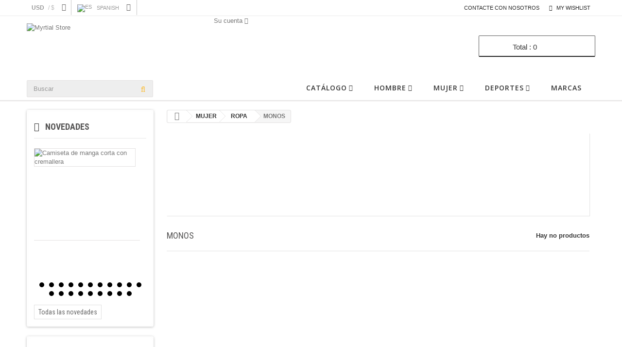

--- FILE ---
content_type: text/html; charset=utf-8
request_url: https://myrtialstore.com/index.php?id_category=37&controller=category&id_lang=4
body_size: 15079
content:
<!DOCTYPE HTML>
<!--[if lt IE 7]> <html class="no-js lt-ie9 lt-ie8 lt-ie7 " lang="es"><![endif]-->
<!--[if IE 7]><html class="no-js lt-ie9 lt-ie8 ie7" lang="es"><![endif]-->
<!--[if IE 8]><html class="no-js lt-ie9 ie8" lang="es"><![endif]-->
<!--[if gt IE 8]> <html class="no-js ie9" lang="es"><![endif]-->
<html lang="es">
	<head>
		<meta charset="utf-8" />
		<title>MONOS - Myrtial Store</title>
		<meta name="generator" content="PrestaShop" />
		<meta name="robots" content="index,follow" />
		<meta name="viewport" content="width=device-width, minimum-scale=0.25, maximum-scale=1.6, initial-scale=1.0" /> 
		<meta name="apple-mobile-web-app-capable" content="yes" /> 
		<link rel="icon" type="image/vnd.microsoft.icon" href="/img/favicon.ico?1498897208" />
		<link rel="shortcut icon" type="image/x-icon" href="/img/favicon.ico?1498897208" />
			<link rel="stylesheet" href="/themes/fashion/css/global.css" type="text/css" media="all" />
			<link rel="stylesheet" href="/themes/fashion/css/autoload/highdpi.css" type="text/css" media="all" />
			<link rel="stylesheet" href="/themes/fashion/css/autoload/responsive-tables.css" type="text/css" media="all" />
			<link rel="stylesheet" href="/themes/fashion/css/autoload/uniform.default.css" type="text/css" media="all" />
			<link rel="stylesheet" href="/js/jquery/plugins/fancybox/jquery.fancybox.css" type="text/css" media="all" />
			<link rel="stylesheet" href="/themes/fashion/css/product_list.css" type="text/css" media="all" />
			<link rel="stylesheet" href="/themes/fashion/css/category.css" type="text/css" media="all" />
			<link rel="stylesheet" href="/themes/fashion/css/scenes.css" type="text/css" media="all" />
			<link rel="stylesheet" href="/themes/fashion/css/modules/blockbanner/blockbanner.css" type="text/css" media="all" />
			<link rel="stylesheet" href="/themes/fashion/css/modules/blockcart/blockcart.css" type="text/css" media="all" />
			<link rel="stylesheet" href="/js/jquery/plugins/bxslider/jquery.bxslider.css" type="text/css" media="all" />
			<link rel="stylesheet" href="/themes/fashion/css/modules/blockcategories/blockcategories.css" type="text/css" media="all" />
			<link rel="stylesheet" href="/themes/fashion/css/modules/blockcurrencies/blockcurrencies.css" type="text/css" media="all" />
			<link rel="stylesheet" href="/themes/fashion/css/modules/blocklanguages/blocklanguages.css" type="text/css" media="all" />
			<link rel="stylesheet" href="/themes/fashion/css/modules/blockcontact/blockcontact.css" type="text/css" media="all" />
			<link rel="stylesheet" href="/themes/fashion/css/modules/blocknewsletter/blocknewsletter.css" type="text/css" media="all" />
			<link rel="stylesheet" href="/themes/fashion/css/modules/blocksearch/blocksearch.css" type="text/css" media="all" />
			<link rel="stylesheet" href="/js/jquery/plugins/autocomplete/jquery.autocomplete.css" type="text/css" media="all" />
			<link rel="stylesheet" href="/themes/fashion/css/modules/blockspecials/blockspecials.css" type="text/css" media="all" />
			<link rel="stylesheet" href="/themes/fashion/css/modules/blocktags/blocktags.css" type="text/css" media="all" />
			<link rel="stylesheet" href="/themes/fashion/css/modules/blockuserinfo/blockuserinfo.css" type="text/css" media="all" />
			<link rel="stylesheet" href="/themes/fashion/css/modules/blockviewed/blockviewed.css" type="text/css" media="all" />
			<link rel="stylesheet" href="/themes/fashion/css/modules/themeconfigurator/css/hooks.css" type="text/css" media="all" />
			<link rel="stylesheet" href="/themes/fashion/css/modules/themeconfigurator/css/theme7.css" type="text/css" media="all" />
			<link rel="stylesheet" href="/js/jquery/plugins/growl/jquery.growl.css" type="text/css" media="all" />
			<link rel="stylesheet" href="/modules/epimagegallery/views/css/front.css" type="text/css" media="all" />
			<link rel="stylesheet" href="/themes/fashion/css/modules/homefeatured/homefeatured.css" type="text/css" media="all" />
			<link rel="stylesheet" href="/themes/fashion/css/modules/blockwishlist/blockwishlist.css" type="text/css" media="all" />
			<link rel="stylesheet" href="/modules/paypal/views/css/paypal.css" type="text/css" media="all" />
			<link rel="stylesheet" href="/themes/fashion/css/modules/blocktopmenu/css/blocktopmenu.css" type="text/css" media="all" />
			<link rel="stylesheet" href="/themes/fashion/css/modules/blocktopmenu/css/superfish-modified.css" type="text/css" media="all" />
			<link rel="stylesheet" href="/modules/eptopbanner/views/css/styles.css" type="text/css" media="all" />
		<script type="text/javascript">
var CUSTOMIZE_TEXTFIELD = 1;
var FancyboxI18nClose = 'Cerrar';
var FancyboxI18nNext = 'Siguiente';
var FancyboxI18nPrev = 'Previo';
var added_to_wishlist = 'Added to your wishlist.';
var ajax_allowed = true;
var ajaxsearch = true;
var baseDir = 'https://myrtialstore.com/';
var baseUri = 'https://myrtialstore.com/index.php';
var blocksearch_type = 'top';
var contentOnly = false;
var customizationIdMessage = 'Personalización n°';
var delete_txt = 'Eliminar';
var freeProductTranslation = '¡Gratis!';
var freeShippingTranslation = '¡Envío gratuito!';
var id_lang = 4;
var img_dir = 'https://myrtialstore.com/themes/fashion/img/';
var instantsearch = false;
var isGuest = 0;
var isLogged = 0;
var loggin_required = 'Debe identificarse para administrar su lista de deseos.';
var mywishlist_url = 'https://myrtialstore.com/index.php?fc=module&module=blockwishlist&controller=mywishlist&id_lang=4';
var page_name = 'category';
var placeholder_blocknewsletter = 'Introduzca su dirección de correo electrónico';
var priceDisplayMethod = 0;
var priceDisplayPrecision = 2;
var quickView = true;
var removingLinkText = 'eliminar este producto de mi carrito';
var roundMode = 2;
var search_url = 'https://myrtialstore.com/index.php?controller=search';
var static_token = '2e68993a87dbef3df75a1cf9814179c9';
var token = '61e08ae381245b2e35f469047cd92dd8';
var usingSecureMode = true;
var wishlistProductsIds = false;
</script>

		<script type="text/javascript" src="/js/jquery/jquery-1.11.0.min.js"></script>
		<script type="text/javascript" src="/js/jquery/jquery-migrate-1.2.1.min.js"></script>
		<script type="text/javascript" src="/js/jquery/plugins/jquery.easing.js"></script>
		<script type="text/javascript" src="/js/tools.js"></script>
		<script type="text/javascript" src="/themes/fashion/js/global.js"></script>
		<script type="text/javascript" src="/themes/fashion/js/autoload/10-bootstrap.min.js"></script>
		<script type="text/javascript" src="/themes/fashion/js/autoload/15-jquery.total-storage.min.js"></script>
		<script type="text/javascript" src="/themes/fashion/js/autoload/15-jquery.uniform-modified.js"></script>
		<script type="text/javascript" src="/js/jquery/plugins/fancybox/jquery.fancybox.js"></script>
		<script type="text/javascript" src="/themes/fashion/js/products-comparison.js"></script>
		<script type="text/javascript" src="/themes/fashion/js/category.js"></script>
		<script type="text/javascript" src="/themes/fashion/js/modules/blockcart/ajax-cart.js"></script>
		<script type="text/javascript" src="/js/jquery/plugins/jquery.scrollTo.js"></script>
		<script type="text/javascript" src="/js/jquery/plugins/jquery.serialScroll.js"></script>
		<script type="text/javascript" src="/js/jquery/plugins/bxslider/jquery.bxslider.js"></script>
		<script type="text/javascript" src="/themes/fashion/js/tools/treeManagement.js"></script>
		<script type="text/javascript" src="/themes/fashion/js/modules/blocknewsletter/blocknewsletter.js"></script>
		<script type="text/javascript" src="/js/jquery/plugins/autocomplete/jquery.autocomplete.js"></script>
		<script type="text/javascript" src="/themes/fashion/js/modules/blocksearch/blocksearch.js"></script>
		<script type="text/javascript" src="/js/jquery/plugins/growl/jquery.growl.js"></script>
		<script type="text/javascript" src="/modules/epimagegallery/views/js/front.js"></script>
		<script type="text/javascript" src="/themes/fashion/js/modules/blockwishlist/js/ajax-wishlist.js"></script>
		<script type="text/javascript" src="/themes/fashion/js/modules/blocktopmenu/js/hoverIntent.js"></script>
		<script type="text/javascript" src="/themes/fashion/js/modules/blocktopmenu/js/superfish-modified.js"></script>
		<script type="text/javascript" src="/themes/fashion/js/modules/blocktopmenu/js/blocktopmenu.js"></script>
	<script type="text/javascript" src="https://myrtialstore.com/themes/fashion/js/wow.min.js"></script>
<script>
 new WOW().init();
</script>

		<script defer type="text/javascript">/*
* 2007-2018 PrestaShop
*
* NOTICE OF LICENSE
*
* This source file is subject to the Academic Free License (AFL 3.0)
* that is bundled with this package in the file LICENSE.txt.
* It is also available through the world-wide-web at this URL:
* http://opensource.org/licenses/afl-3.0.php
* If you did not receive a copy of the license and are unable to
* obtain it through the world-wide-web, please send an email
* to license@prestashop.com so we can send you a copy immediately.
*
* DISCLAIMER
*
* Do not edit or add to this file if you wish to upgrade PrestaShop to newer
* versions in the future. If you wish to customize PrestaShop for your
* needs please refer to http://www.prestashop.com for more information.
*
*  @author    PrestaShop SA <contact@prestashop.com>
*  @copyright 2007-2018 PrestaShop SA
*  @license   http://opensource.org/licenses/afl-3.0.php  Academic Free License (AFL 3.0)
*  International Registered Trademark & Property of PrestaShop SA
*/


    

function updateFormDatas()
{
	var nb = $('#quantity_wanted').val();
	var id = $('#idCombination').val();

	$('.paypal_payment_form input[name=quantity]').val(nb);
	$('.paypal_payment_form input[name=id_p_attr]').val(id);
}
	
$(document).ready( function() {
    
		var baseDirPP = baseDir.replace('http:', 'https:');
		
	if($('#in_context_checkout_enabled').val() != 1)
	{
		$('#payment_paypal_express_checkout').click(function() {
			$('#paypal_payment_form_cart').submit();
			return false;
		});
	}


	var jquery_version = $.fn.jquery.split('.');
	if(jquery_version[0]>=1 && jquery_version[1] >= 7)
	{
		$('body').on('submit',".paypal_payment_form", function () {
			updateFormDatas();
		});
	}
	else {
		$('.paypal_payment_form').live('submit', function () {
			updateFormDatas();
		});
	}

	function displayExpressCheckoutShortcut() {
		var id_product = $('input[name="id_product"]').val();
		var id_product_attribute = $('input[name="id_product_attribute"]').val();
		$.ajax({
			type: "GET",
			url: baseDirPP+'/modules/paypal/express_checkout/ajax.php',
			data: { get_qty: "1", id_product: id_product, id_product_attribute: id_product_attribute },
			cache: false,
			success: function(result) {
				if (result == '1') {
					$('#container_express_checkout').slideDown();
				} else {
					$('#container_express_checkout').slideUp();
				}
				return true;
			}
		});
	}

	$('select[name^="group_"]').change(function () {
		setTimeout(function(){displayExpressCheckoutShortcut()}, 500);
	});

	$('.color_pick').click(function () {
		setTimeout(function(){displayExpressCheckoutShortcut()}, 500);
	});

    if($('body#product').length > 0) {
        setTimeout(function(){displayExpressCheckoutShortcut()}, 500);
    }
	
	
			

	var modulePath = 'modules/paypal';
	var subFolder = '/integral_evolution';

	var fullPath = baseDirPP + modulePath + subFolder;
	var confirmTimer = false;
		
	if ($('form[target="hss_iframe"]').length == 0) {
		if ($('select[name^="group_"]').length > 0)
			displayExpressCheckoutShortcut();
		return false;
	} else {
		checkOrder();
	}

	function checkOrder() {
		if(confirmTimer == false)
			confirmTimer = setInterval(getOrdersCount, 1000);
	}

	});


</script><!-- Begin elevateZoom Header block -->
<link rel="stylesheet" type="text/css" href="https://myrtialstore.com/modules/elevatezoom/css/styles.css" />
<script type="text/javascript" src="https://myrtialstore.com/modules/elevatezoom/js/jquery.elevatezoom.min.js"></script>
<script type="text/javascript">			
	var zoom_type = 'inner';
	var zoom_fade_in = 400;
    var zoom_fade_out = 550;
	var zoom_cursor_type = 'crosshair';
	var zoom_window_pos = 1;
	var zoom_scroll = true;
	var zoom_easing = true;
	var zoom_tint = false;
	var zoom_tint_color = '#333';
	var zoom_tint_opacity = 0.4;
    var zoom_lens_shape = 'square';
    var zoom_lens_size  = 150;
</script>
<script type="text/javascript">
	function applyElevateZoom(){
		var src = $('.thickbox.shown').attr('href');
		var bigimage = $('.fancybox.shown').attr('href'); 
		$('#bigpic').elevateZoom({
			zoomType: zoom_type,
			cursor: zoom_cursor_type,
			zoomWindowFadeIn: zoom_fade_in,
			zoomWindowFadeOut: zoom_fade_out,
			zoomWindowPosition: zoom_window_pos,
			scrollZoom: zoom_scroll,
			easing: zoom_easing,
			tint: zoom_tint,
			tintColour: zoom_tint_color,
			tintOpacity: zoom_tint_opacity,
			lensShape: zoom_lens_shape,
			lensSize: zoom_lens_size,
			zoomImage: bigimage	   });
	}

	$(document).ready(function(){
		applyElevateZoom();
		$('#color_to_pick_list').click(
			function(){
				restartElevateZoom();
			}
		);

		$('#color_to_pick_list').hover(
			function(){
				restartElevateZoom();
			}
		);


		$('#views_block li a').hover(
			function(){
			restartElevateZoom();
			}
		);
	});

	function restartElevateZoom(){
		$(".zoomContainer").remove();
		applyElevateZoom();
	}

</script>
<!-- End elevateZoom Header block -->
							  <link rel="stylesheet" type="text/css" href="https://myrtialstore.com/themes/fashion/css/animate.css" />

		<link rel="stylesheet" href="https://fonts.googleapis.com/css?family=Open+Sans:300,600" type="text/css" media="all" />
				<link rel="stylesheet" href="https://fonts.googleapis.com/css?family=Roboto+Condensed:700,400" type="text/css" media="all" />
				<link rel="stylesheet" href="https://fonts.googleapis.com/css?family=Lobster" rel='stylesheet' media="all" />
		<!--[if IE 8]>
		<script src="https://oss.maxcdn.com/libs/html5shiv/3.7.0/html5shiv.js"></script>
		<script src="https://oss.maxcdn.com/libs/respond.js/1.3.0/respond.min.js"></script>
		<![endif]-->
	</head>
	<body id="category" class="category category-37 category-monos hide-right-column lang_es">
					<div id="page">
			<div class="header-container">
				<header id="header">
					<div class="banner">
						<div class="container">
							<div class="row">
								
							</div>
						</div>
					</div>
					<div class="nav">
						<div class="container">
							<div class="row">
								<nav><!-- Block currencies module -->
	<div id="currencies-block-top">
		<form id="setCurrency" action="/index.php?id_category=37&amp;controller=category&amp;id_lang=4" method="post">
			<div class="current">
				<input type="hidden" name="id_currency" id="id_currency" value=""/>
				<input type="hidden" name="SubmitCurrency" value="" />
				
																																																															<strong>USD <span style="margin-left:5px;color: #bbb;padding: 0px;font-size: 12px;font-weight: normal;">/ $ </span></strong>							</div>
			<ul id="first-currencies" class="currencies_ul toogle_content">
									<li >
						<a href="javascript:setCurrency(7);" rel="nofollow" title="AUD">
							AUD<span style="margin-left:5px;color: #bbb;padding: 0px;font-size: 12px;font-weight: normal;">/ $ </span>
						</a>
					</li>
									<li >
						<a href="javascript:setCurrency(4);" rel="nofollow" title="CAD">
							CAD<span style="margin-left:5px;color: #bbb;padding: 0px;font-size: 12px;font-weight: normal;">/ $ </span>
						</a>
					</li>
									<li >
						<a href="javascript:setCurrency(1);" rel="nofollow" title="EUR">
							EUR<span style="margin-left:5px;color: #bbb;padding: 0px;font-size: 12px;font-weight: normal;">/ € </span>
						</a>
					</li>
									<li >
						<a href="javascript:setCurrency(8);" rel="nofollow" title="GBP">
							GBP<span style="margin-left:5px;color: #bbb;padding: 0px;font-size: 12px;font-weight: normal;">/ £ </span>
						</a>
					</li>
									<li >
						<a href="javascript:setCurrency(6);" rel="nofollow" title="NZD">
							NZD<span style="margin-left:5px;color: #bbb;padding: 0px;font-size: 12px;font-weight: normal;">/ $ </span>
						</a>
					</li>
									<li >
						<a href="javascript:setCurrency(5);" rel="nofollow" title="SGD">
							SGD<span style="margin-left:5px;color: #bbb;padding: 0px;font-size: 12px;font-weight: normal;">/ $ </span>
						</a>
					</li>
									<li class="selected">
						<a href="javascript:setCurrency(2);" rel="nofollow" title="USD">
							USD<span style="margin-left:5px;color: #bbb;padding: 0px;font-size: 12px;font-weight: normal;">/ $ </span>
						</a>
					</li>
							</ul>
		</form>
	</div>
<!-- /Block currencies module --><!-- Block languages module -->
	<div id="languages-block-top" class="languages-block">
																			<div class="current">
					<span><img alt="es" height="11" span="" src="https://myrtialstore.com/img/l/4.jpg" width="16" /> <span style="margin-left:7px">Spanish</span></span>

				</div>
																						<ul id="first-languages" class="languages-block_ul toogle_content">
							<li >
																				<a href="https://myrtialstore.com/index.php?id_category=37&amp;controller=category&amp;id_lang=1" title="French ( français)">
															<span><img alt="fr" height="11" span="" src="https://myrtialstore.com/img/l/1.jpg" width="16" /> <span style="margin-left:7px">French</span></span>
									</a>
								</li>
							<li >
																				<a href="https://myrtialstore.com/index.php?id_category=37&amp;controller=category&amp;id_lang=3" title="English ( Anglais)">
															<span><img alt="en" height="11" span="" src="https://myrtialstore.com/img/l/3.jpg" width="16" /> <span style="margin-left:7px">English</span></span>
									</a>
								</li>
							<li class="selected">
										<span><img alt="es" height="11" span="" src="https://myrtialstore.com/img/l/4.jpg" width="16" /> <span style="margin-left:7px">Spanish</span></span>
								</li>
							<li >
																				<a href="https://myrtialstore.com/index.php?id_category=37&amp;controller=category&amp;id_lang=5" title="Arabic (Arabe)">
															<span><img alt="ar" height="11" span="" src="https://myrtialstore.com/img/l/5.jpg" width="16" /> <span style="margin-left:7px">Arabic</span></span>
									</a>
								</li>
							<li >
																				<a href="https://myrtialstore.com/index.php?id_category=37&amp;controller=category&amp;id_lang=6" title="Russian ( Russe)">
															<span><img alt="ru" height="11" span="" src="https://myrtialstore.com/img/l/6.jpg" width="16" /> <span style="margin-left:7px">Russian</span></span>
									</a>
								</li>
							<li >
																				<a href="https://myrtialstore.com/index.php?id_category=37&amp;controller=category&amp;id_lang=11" title="Chinese (simplicy)">
															<span><img alt="zh" height="11" span="" src="https://myrtialstore.com/img/l/11.jpg" width="16" /> <span style="margin-left:7px">Chinese</span></span>
									</a>
								</li>
					</ul>
	</div>
<!-- /Block languages module -->
<div id="contact-link">
	<a href="https://myrtialstore.com/index.php?controller=contact" title="Contact Us">Contacte con nosotros</a>
	<a href="https://myrtialstore.com/index.php?fc=module&module=blockwishlist&controller=mywishlist&id_lang=4" title=" My wishlist" class="wishlist_top_link"><i class="icon-heart-empty"></i><span class="link"> My wishlist </span></a>

</div>



</nav>
							</div>
						</div>
					</div>
					<div>
						<div class="container">
							<div class="row">
								<div id="header_logo">
									<a href="http://myrtialstore.com/" title="Myrtial Store">
										<img class="logo img-responsive" src="https://myrtialstore.com/img/myrtial-store-logo-1498444135.jpg" alt="Myrtial Store" width="629" height="103"/>
									</a>
								</div>
								<!-- Block user information module top  -->



<div class="drop btn-group">
	<div class="dropdown-toggle current">
		<i class="icon-user-1"></i>
		<span class="text-label">Su cuenta</span> 
		<span class="icon-caret-down"></span>									
	</div>

	<div class="header_user_info quick-setting dropdown-menu tree-menu toogle_content">
			<ul class="links">
							<li><a class="login" href="https://myrtialstore.com/index.php?controller=my-account" rel="nofollow" title="Acceda a su cuenta de cliente">
					<i class="icon icon-unlock-alt"></i>Iniciar sesión
				</a></li>
			
			<li>
				<a href="https://myrtialstore.com/index.php?controller=my-account" title="Your Account"><i class="icon icon-user"></i>Su cuenta</a>
			</li>
						<li>
				<a href="https://myrtialstore.com/index.php?controller=order" title="Carrito" rel="nofollow">
					<i class="icon icon-shopping-cart"></i>Carrito
				</a>
			</li>
			
			<li><a href="https://myrtialstore.com/index.php?fc=module&module=blockwishlist&controller=mywishlist&id_lang=4" title="My wishlist" class="wishlist_top_link"><i class="icon-heart-empty"></i><span class="link"> My wishlist </span></a>
			</li>
		</ul>
	</div>	
</div>	<!-- MODULE Block cart -->
<div class="cart1">
<div class="col-sm-4">
</div>
	<div class="shopping_cart">
		<a href="https://myrtialstore.com/index.php?controller=order" title="Ver mi carrito de compra" rel="nofollow">
		
			<span class="ajax_cart_quantity">0</span>
			<span class="ajax_cart_product_txt">Total : </span>
			
			<span class="ajax_cart_total">
							</span>
			<span class="ajax_cart_no_product">0</span>
					</a>
					<div class="cart_block block exclusive">
				<div class="block_content">
					<!-- block list of products -->
					<div class="cart_block_list">
												<p class="cart_block_no_products">
							Ningún producto
						</p>
												<div class="cart-prices">
							<div class="cart-prices-line first-line">
								<span class="price cart_block_shipping_cost ajax_cart_shipping_cost">
																			¡Envío gratuito!
																	</span>
								<span>
									Transporte
								</span>
							</div>
																					<div class="cart-prices-line last-line">
								<span class="price cart_block_total ajax_block_cart_total">$ 0.00</span>
								<span>Total</span>
							</div>
													</div>
						<p class="cart-buttons">
							<a id="button_order_cart" class="btn btn-default button button-small" href="https://myrtialstore.com/index.php?controller=order" title="Confirmar" rel="nofollow">
								<span>
									Confirmar<i class="icon-chevron-right right"></i>
								</span>
							</a>
						</p>
					</div>
				</div>
			</div><!-- .cart_block -->
			</div>
</div>

	<div id="layer_cart">
		<div class="clearfix">
			<div class="layer_cart_product col-xs-12 col-md-6">
				<span class="cross" title="Cerrar Ventana"></span>
				<h2>
					<i class="icon-ok"></i>Producto añadido correctamente a su carrito de compra
				</h2>
				<div class="product-image-container layer_cart_img">
				</div>
				<div class="layer_cart_product_info">
					<span id="layer_cart_product_title" class="product-name"></span>
					<span id="layer_cart_product_attributes"></span>
					<div>
						<strong class="dark">Cantidad</strong>
						<span id="layer_cart_product_quantity"></span>
					</div>
					<div>
						<strong class="dark">Total</strong>
						<span id="layer_cart_product_price"></span>
					</div>
				</div>
			</div>
			<div class="layer_cart_cart col-xs-12 col-md-6">
				<h2>
					<!-- Plural Case [both cases are needed because page may be updated in Javascript] -->
					<span class="ajax_cart_product_txt_s  unvisible">
						Hay <span class="ajax_cart_quantity">0</span> artículos en su carrito.
					</span>
					<!-- Singular Case [both cases are needed because page may be updated in Javascript] -->
					<span class="ajax_cart_product_txt ">
						Hay 1 artículo en su carrito.
					</span>
				</h2>
	
				<div class="layer_cart_row">
					<strong class="dark">
						Total productos:
													(impuestos incl.)
											</strong>
					<span class="ajax_block_products_total">
											</span>
				</div>
	
								<div class="layer_cart_row">
					<strong class="dark">
						Total envío:&nbsp;(impuestos excl.)
					</strong>
					<span class="ajax_cart_shipping_cost">
													¡Envío gratuito!
											</span>
				</div>
								<div class="layer_cart_row">	
					<strong class="dark">
						Total
													(impuestos incl.)
											</strong>
					<span class="ajax_block_cart_total">
											</span>
				</div>
				<div class="button-container">	
					<span class="continue btn btn-default button exclusive-medium" title="Seguir comprando">
						<span>
							<i class="icon-chevron-left left"></i>Seguir comprando
						</span>
					</span>
					<a class="btn btn-default button button-medium"	href="https://myrtialstore.com/index.php?controller=order" title="Ir a la caja" rel="nofollow">
						<span>
							Ir a la caja<i class="icon-chevron-right right"></i>
						</span>
					</a>	
				</div>
			</div>
		</div>
		<div class="crossseling"></div>
	</div> <!-- #layer_cart -->
	<div class="layer_cart_overlay"></div>

<!-- /MODULE Block cart --><!-- Block search module TOP -->
<div id="search_block_top" class="col-sm-4 clearfix">
	<form id="searchbox" method="get" action="https://myrtialstore.com/index.php?controller=search" >
		<input type="hidden" name="controller" value="search" />
		<input type="hidden" name="orderby" value="position" />
		<input type="hidden" name="orderway" value="desc" />
		<input class="search_query form-control" type="text" id="search_query_top" name="search_query" placeholder="Buscar" value="" />
		<button type="submit" name="submit_search" class="btn btn-default button-search">
			<span>Buscar</span>
		</button>
	</form>
</div>
<!-- /Block search module TOP -->	<!-- Menu -->
	<div id="block_top_menu" class="sf-contener clearfix col-lg-12">
		<div class="cat-title">Menú</div>
		<ul class="sf-menu clearfix menu-content">
			<li><a href="https://myrtialstore.com/index.php" title="catálogo">catálogo</a><ul><li><a href="https://myrtialstore.com/index.php?id_category=43&amp;controller=category&amp;id_lang=4" title="HOMBRE">HOMBRE</a><ul><li><a href="https://myrtialstore.com/index.php?id_category=35&amp;controller=category&amp;id_lang=4" title="ZAPATOS">ZAPATOS</a><ul><li><a href="https://myrtialstore.com/index.php?id_category=51&amp;controller=category&amp;id_lang=4" title="ZAPATOS DE VESTIR">ZAPATOS DE VESTIR</a></li><li><a href="https://myrtialstore.com/index.php?id_category=54&amp;controller=category&amp;id_lang=4" title="ZAPATOS CASUALES">ZAPATOS CASUALES</a></li><li><a href="https://myrtialstore.com/index.php?id_category=53&amp;controller=category&amp;id_lang=4" title="ZAPATOS PARA CORRER">ZAPATOS PARA CORRER</a></li><li><a href="https://myrtialstore.com/index.php?id_category=52&amp;controller=category&amp;id_lang=4" title="ZAPATOS DE BASQUETBOL">ZAPATOS DE BASQUETBOL</a></li></ul></li><li><a href="https://myrtialstore.com/index.php?id_category=55&amp;controller=category&amp;id_lang=4" title="ROPA">ROPA</a><ul><li><a href="https://myrtialstore.com/index.php?id_category=56&amp;controller=category&amp;id_lang=4" title="VAQUEROS">VAQUEROS</a></li><li><a href="https://myrtialstore.com/index.php?id_category=57&amp;controller=category&amp;id_lang=4" title="CAMISETAS">CAMISETAS</a></li><li><a href="https://myrtialstore.com/index.php?id_category=58&amp;controller=category&amp;id_lang=4" title="CAMISAS">CAMISAS</a></li><li><a href="https://myrtialstore.com/index.php?id_category=59&amp;controller=category&amp;id_lang=4" title="CARDIGANS">CARDIGANS</a></li><li><a href="https://myrtialstore.com/index.php?id_category=60&amp;controller=category&amp;id_lang=4" title="CHAQUETASA">CHAQUETASA</a></li><li><a href="https://myrtialstore.com/index.php?id_category=61&amp;controller=category&amp;id_lang=4" title="TUXEDOS">TUXEDOS</a></li><li><a href="https://myrtialstore.com/index.php?id_category=62&amp;controller=category&amp;id_lang=4" title="CAMISETAS">CAMISETAS</a></li></ul></li><li><a href="https://myrtialstore.com/index.php?id_category=17&amp;controller=category&amp;id_lang=4" title="ACCESORIOS ">ACCESORIOS </a><ul><li><a href="https://myrtialstore.com/index.php?id_category=27&amp;controller=category&amp;id_lang=4" title="LAZOS">LAZOS</a></li><li><a href="https://myrtialstore.com/index.php?id_category=28&amp;controller=category&amp;id_lang=4" title="CINTURONES">CINTURONES</a></li></ul></li></ul></li><li><a href="https://myrtialstore.com/index.php?id_category=44&amp;controller=category&amp;id_lang=4" title="MUJER">MUJER</a><ul><li><a href="https://myrtialstore.com/index.php?id_category=39&amp;controller=category&amp;id_lang=4" title="ZAPATOS">ZAPATOS</a><ul><li><a href="https://myrtialstore.com/index.php?id_category=63&amp;controller=category&amp;id_lang=4" title="Zapatos de vestir">Zapatos de vestir</a></li></ul></li><li><a href="https://myrtialstore.com/index.php?id_category=16&amp;controller=category&amp;id_lang=4" title="ROPA ">ROPA </a><ul><li><a href="https://myrtialstore.com/index.php?id_category=36&amp;controller=category&amp;id_lang=4" title="VESTIDOS">VESTIDOS</a></li><li><a href="https://myrtialstore.com/index.php?id_category=40&amp;controller=category&amp;id_lang=4" title="TOP DE MUJERES">TOP DE MUJERES</a></li><li class="sfHoverForce"><a href="https://myrtialstore.com/index.php?id_category=37&amp;controller=category&amp;id_lang=4" title="MONOS">MONOS</a></li><li><a href="https://myrtialstore.com/index.php?id_category=38&amp;controller=category&amp;id_lang=4" title="VAQUEROS">VAQUEROS</a></li></ul></li><li><a href="https://myrtialstore.com/index.php?id_category=18&amp;controller=category&amp;id_lang=4" title="ACCESORIOS ">ACCESORIOS </a><ul><li><a href="https://myrtialstore.com/index.php?id_category=41&amp;controller=category&amp;id_lang=4" title="BOLSOS">BOLSOS</a></li><li><a href="https://myrtialstore.com/index.php?id_category=42&amp;controller=category&amp;id_lang=4" title="BUFANDAS">BUFANDAS</a></li></ul></li></ul></li><li><a href="https://myrtialstore.com/index.php?id_category=45&amp;controller=category&amp;id_lang=4" title="DEPORTES">DEPORTES</a><ul><li><a href="https://myrtialstore.com/index.php?id_category=19&amp;controller=category&amp;id_lang=4" title="HOMBRES">HOMBRES</a><ul><li><a href="https://myrtialstore.com/index.php?id_category=31&amp;controller=category&amp;id_lang=4" title="CAMISETAS DE FÚTBOL">CAMISETAS DE FÚTBOL</a></li><li><a href="https://myrtialstore.com/index.php?id_category=32&amp;controller=category&amp;id_lang=4" title="CAMISETAS NFL">CAMISETAS NFL</a></li><li><a href="https://myrtialstore.com/index.php?id_category=33&amp;controller=category&amp;id_lang=4" title="CHAQUETAS">CHAQUETAS</a></li><li><a href="https://myrtialstore.com/index.php?id_category=34&amp;controller=category&amp;id_lang=4" title="PANTALONES">PANTALONES</a></li><li><a href="https://myrtialstore.com/index.php?id_category=67&amp;controller=category&amp;id_lang=4" title="SUDADERAS">SUDADERAS</a></li></ul></li><li><a href="https://myrtialstore.com/index.php?id_category=64&amp;controller=category&amp;id_lang=4" title="MUJER">MUJER</a><ul><li><a href="https://myrtialstore.com/index.php?id_category=66&amp;controller=category&amp;id_lang=4" title="FÚTBOL">FÚTBOL</a></li></ul></li><li><a href="https://myrtialstore.com/index.php?id_category=65&amp;controller=category&amp;id_lang=4" title="NIÑOS">NIÑOS</a><ul><li><a href="https://myrtialstore.com/index.php?id_category=68&amp;controller=category&amp;id_lang=4" title="FÚTBOL">FÚTBOL</a></li></ul></li></ul></li></ul></li><li><a href="https://myrtialstore.com/index.php?id_category=43&amp;controller=category&amp;id_lang=4" title="HOMBRE">HOMBRE</a><ul><li><a href="https://myrtialstore.com/index.php?id_category=35&amp;controller=category&amp;id_lang=4" title="ZAPATOS">ZAPATOS</a><ul><li><a href="https://myrtialstore.com/index.php?id_category=51&amp;controller=category&amp;id_lang=4" title="ZAPATOS DE VESTIR">ZAPATOS DE VESTIR</a></li><li><a href="https://myrtialstore.com/index.php?id_category=54&amp;controller=category&amp;id_lang=4" title="ZAPATOS CASUALES">ZAPATOS CASUALES</a></li><li><a href="https://myrtialstore.com/index.php?id_category=53&amp;controller=category&amp;id_lang=4" title="ZAPATOS PARA CORRER">ZAPATOS PARA CORRER</a></li><li><a href="https://myrtialstore.com/index.php?id_category=52&amp;controller=category&amp;id_lang=4" title="ZAPATOS DE BASQUETBOL">ZAPATOS DE BASQUETBOL</a></li></ul></li><li><a href="https://myrtialstore.com/index.php?id_category=55&amp;controller=category&amp;id_lang=4" title="ROPA">ROPA</a><ul><li><a href="https://myrtialstore.com/index.php?id_category=56&amp;controller=category&amp;id_lang=4" title="VAQUEROS">VAQUEROS</a></li><li><a href="https://myrtialstore.com/index.php?id_category=57&amp;controller=category&amp;id_lang=4" title="CAMISETAS">CAMISETAS</a></li><li><a href="https://myrtialstore.com/index.php?id_category=58&amp;controller=category&amp;id_lang=4" title="CAMISAS">CAMISAS</a></li><li><a href="https://myrtialstore.com/index.php?id_category=59&amp;controller=category&amp;id_lang=4" title="CARDIGANS">CARDIGANS</a></li><li><a href="https://myrtialstore.com/index.php?id_category=60&amp;controller=category&amp;id_lang=4" title="CHAQUETASA">CHAQUETASA</a></li><li><a href="https://myrtialstore.com/index.php?id_category=61&amp;controller=category&amp;id_lang=4" title="TUXEDOS">TUXEDOS</a></li><li><a href="https://myrtialstore.com/index.php?id_category=62&amp;controller=category&amp;id_lang=4" title="CAMISETAS">CAMISETAS</a></li></ul></li><li><a href="https://myrtialstore.com/index.php?id_category=17&amp;controller=category&amp;id_lang=4" title="ACCESORIOS ">ACCESORIOS </a><ul><li><a href="https://myrtialstore.com/index.php?id_category=27&amp;controller=category&amp;id_lang=4" title="LAZOS">LAZOS</a></li><li><a href="https://myrtialstore.com/index.php?id_category=28&amp;controller=category&amp;id_lang=4" title="CINTURONES">CINTURONES</a></li></ul></li></ul></li><li><a href="https://myrtialstore.com/index.php?id_category=44&amp;controller=category&amp;id_lang=4" title="MUJER">MUJER</a><ul><li><a href="https://myrtialstore.com/index.php?id_category=39&amp;controller=category&amp;id_lang=4" title="ZAPATOS">ZAPATOS</a><ul><li><a href="https://myrtialstore.com/index.php?id_category=63&amp;controller=category&amp;id_lang=4" title="Zapatos de vestir">Zapatos de vestir</a></li></ul></li><li><a href="https://myrtialstore.com/index.php?id_category=16&amp;controller=category&amp;id_lang=4" title="ROPA ">ROPA </a><ul><li><a href="https://myrtialstore.com/index.php?id_category=36&amp;controller=category&amp;id_lang=4" title="VESTIDOS">VESTIDOS</a></li><li><a href="https://myrtialstore.com/index.php?id_category=40&amp;controller=category&amp;id_lang=4" title="TOP DE MUJERES">TOP DE MUJERES</a></li><li class="sfHoverForce"><a href="https://myrtialstore.com/index.php?id_category=37&amp;controller=category&amp;id_lang=4" title="MONOS">MONOS</a></li><li><a href="https://myrtialstore.com/index.php?id_category=38&amp;controller=category&amp;id_lang=4" title="VAQUEROS">VAQUEROS</a></li></ul></li><li><a href="https://myrtialstore.com/index.php?id_category=18&amp;controller=category&amp;id_lang=4" title="ACCESORIOS ">ACCESORIOS </a><ul><li><a href="https://myrtialstore.com/index.php?id_category=41&amp;controller=category&amp;id_lang=4" title="BOLSOS">BOLSOS</a></li><li><a href="https://myrtialstore.com/index.php?id_category=42&amp;controller=category&amp;id_lang=4" title="BUFANDAS">BUFANDAS</a></li></ul></li></ul></li><li><a href="https://myrtialstore.com/index.php?id_category=45&amp;controller=category&amp;id_lang=4" title="DEPORTES">DEPORTES</a><ul><li><a href="https://myrtialstore.com/index.php?id_category=19&amp;controller=category&amp;id_lang=4" title="HOMBRES">HOMBRES</a><ul><li><a href="https://myrtialstore.com/index.php?id_category=31&amp;controller=category&amp;id_lang=4" title="CAMISETAS DE FÚTBOL">CAMISETAS DE FÚTBOL</a></li><li><a href="https://myrtialstore.com/index.php?id_category=32&amp;controller=category&amp;id_lang=4" title="CAMISETAS NFL">CAMISETAS NFL</a></li><li><a href="https://myrtialstore.com/index.php?id_category=33&amp;controller=category&amp;id_lang=4" title="CHAQUETAS">CHAQUETAS</a></li><li><a href="https://myrtialstore.com/index.php?id_category=34&amp;controller=category&amp;id_lang=4" title="PANTALONES">PANTALONES</a></li><li><a href="https://myrtialstore.com/index.php?id_category=67&amp;controller=category&amp;id_lang=4" title="SUDADERAS">SUDADERAS</a></li></ul></li><li><a href="https://myrtialstore.com/index.php?id_category=64&amp;controller=category&amp;id_lang=4" title="MUJER">MUJER</a><ul><li><a href="https://myrtialstore.com/index.php?id_category=66&amp;controller=category&amp;id_lang=4" title="FÚTBOL">FÚTBOL</a></li></ul></li><li><a href="https://myrtialstore.com/index.php?id_category=65&amp;controller=category&amp;id_lang=4" title="NIÑOS">NIÑOS</a><ul><li><a href="https://myrtialstore.com/index.php?id_category=68&amp;controller=category&amp;id_lang=4" title="FÚTBOL">FÚTBOL</a></li></ul></li></ul></li><li><a href="https://myrtialstore.com/index.php?controller=manufacturer" title="MARCAS">MARCAS</a></li>

					</ul>
	</div>
	<!--/ Menu -->
							</div>
						</div>
					</div>
					
				</header>
			</div>
			<div class="columns-container">
			
			
					
					
				<div id="columns" class="container">
					
				
					<div class="row">
												<div id="left_column" class="column col-xs-12 col-sm-3"><!-- MODULE Block new products -->
<div id="new-products_block_right" class="block products_block">
	<h4 class="title_block">
    	<a href="https://myrtialstore.com/index.php?controller=new-products" title="Novedades">Novedades</a>
    </h4>
    <div class="block_content products-block">
                        <ul class="products" id="slider-blocknewproducts">
                                    <li class="clearfix">
                        <a class="products-block-image" href="https://myrtialstore.com/index.php?id_product=36&amp;controller=product&amp;id_lang=4" title="Short Sleeve Cut Out Zipper T-Shirt"><img class="replace-2x img-responsive" src="https://myrtialstore.com/img/p/1/8/4/184-small_default.jpg" alt="Camiseta de manga corta con cremallera" /></a>
                        <div class="product-content">
                        	<h5>
                            	<a class="product-name" href="https://myrtialstore.com/index.php?id_product=36&amp;controller=product&amp;id_lang=4" title="Camiseta de manga corta con cremallera">Camiseta de manga corta con cremallera</a>
                            </h5>
                        	<p class="product-description">Material: algodón...</p>
                                                        	                                    <div class="price-box">
                                        <span class="price">
                                        	$ 26.99                                        </span>
                                    </div>
                                                                                    </div>
                    </li>
                                    <li class="clearfix">
                        <a class="products-block-image" href="https://myrtialstore.com/index.php?id_product=35&amp;controller=product&amp;id_lang=4" title="Club Barcelona"><img class="replace-2x img-responsive" src="https://myrtialstore.com/img/p/1/8/1/181-small_default.jpg" alt="Club Barcelona" /></a>
                        <div class="product-content">
                        	<h5>
                            	<a class="product-name" href="https://myrtialstore.com/index.php?id_product=35&amp;controller=product&amp;id_lang=4" title="Club Barcelona">Club Barcelona</a>
                            </h5>
                        	<p class="product-description">Color: rojo/azul...</p>
                                                        	                                    <div class="price-box">
                                        <span class="price">
                                        	$ 64.99                                        </span>
                                    </div>
                                                                                    </div>
                    </li>
                                    <li class="clearfix">
                        <a class="products-block-image" href="https://myrtialstore.com/index.php?id_product=34&amp;controller=product&amp;id_lang=4" title="Adidas Men Basketball Shoes"><img class="replace-2x img-responsive" src="https://myrtialstore.com/img/p/1/7/5/175-small_default.jpg" alt="Adidas hombres zapatos de baloncesto" /></a>
                        <div class="product-content">
                        	<h5>
                            	<a class="product-name" href="https://myrtialstore.com/index.php?id_product=34&amp;controller=product&amp;id_lang=4" title="Adidas hombres zapatos de baloncesto">Adidas hombres zapatos de baloncesto</a>
                            </h5>
                        	<p class="product-description">Cuero/tela
Suela...</p>
                                                        	                                    <div class="price-box">
                                        <span class="price">
                                        	$ 59.99                                        </span>
                                    </div>
                                                                                    </div>
                    </li>
                                    <li class="clearfix">
                        <a class="products-block-image" href="https://myrtialstore.com/index.php?id_product=33&amp;controller=product&amp;id_lang=4" title="Nike Training Shoes"><img class="replace-2x img-responsive" src="https://myrtialstore.com/img/p/1/6/9/169-small_default.jpg" alt="Zapatillas Nike Training" /></a>
                        <div class="product-content">
                        	<h5>
                            	<a class="product-name" href="https://myrtialstore.com/index.php?id_product=33&amp;controller=product&amp;id_lang=4" title="Zapatillas Nike Training">Zapatillas Nike Training</a>
                            </h5>
                        	<p class="product-description">Marca de fábrica:...</p>
                                                        	                                    <div class="price-box">
                                        <span class="price">
                                        	$ 74.99                                        </span>
                                    </div>
                                                                                    </div>
                    </li>
                                    <li class="clearfix">
                        <a class="products-block-image" href="https://myrtialstore.com/index.php?id_product=32&amp;controller=product&amp;id_lang=4" title="13 Odell Beckham Jr Jersey"><img class="replace-2x img-responsive" src="https://myrtialstore.com/img/p/1/6/5/165-small_default.jpg" alt="13 Odell Beckham Jr Jersey" /></a>
                        <div class="product-content">
                        	<h5>
                            	<a class="product-name" href="https://myrtialstore.com/index.php?id_product=32&amp;controller=product&amp;id_lang=4" title="13 Odell Beckham Jr Jersey">13 Odell Beckham Jr Jersey</a>
                            </h5>
                        	<p class="product-description">Equipo: gigantes...</p>
                                                        	                                    <div class="price-box">
                                        <span class="price">
                                        	$ 74.99                                        </span>
                                    </div>
                                                                                    </div>
                    </li>
                                    <li class="clearfix">
                        <a class="products-block-image" href="https://myrtialstore.com/index.php?id_product=31&amp;controller=product&amp;id_lang=4" title="Allegra  K  Cardigan"><img class="replace-2x img-responsive" src="https://myrtialstore.com/img/p/1/5/9/159-small_default.jpg" alt="Rebeca k Cardigan" /></a>
                        <div class="product-content">
                        	<h5>
                            	<a class="product-name" href="https://myrtialstore.com/index.php?id_product=31&amp;controller=product&amp;id_lang=4" title="Rebeca k Cardigan">Rebeca k Cardigan</a>
                            </h5>
                        	<p class="product-description">Material: algodón...</p>
                                                        	                                    <div class="price-box">
                                        <span class="price">
                                        	$ 44.99                                        </span>
                                    </div>
                                                                                    </div>
                    </li>
                                    <li class="clearfix">
                        <a class="products-block-image" href="https://myrtialstore.com/index.php?id_product=30&amp;controller=product&amp;id_lang=4" title="Denim Slim. Ripped Jeans"><img class="replace-2x img-responsive" src="https://myrtialstore.com/img/p/1/5/7/157-small_default.jpg" alt="Denim Slim. Jeans rasgados" /></a>
                        <div class="product-content">
                        	<h5>
                            	<a class="product-name" href="https://myrtialstore.com/index.php?id_product=30&amp;controller=product&amp;id_lang=4" title="Denim Slim. Jeans rasgados">Denim Slim. Jeans rasgados</a>
                            </h5>
                        	<p class="product-description">Material:...</p>
                                                        	                                    <div class="price-box">
                                        <span class="price">
                                        	$ 29.99                                        </span>
                                    </div>
                                                                                    </div>
                    </li>
                                    <li class="clearfix">
                        <a class="products-block-image" href="https://myrtialstore.com/index.php?id_product=29&amp;controller=product&amp;id_lang=4" title="Denim Slim Ripped Jeans"><img class="replace-2x img-responsive" src="https://myrtialstore.com/img/p/1/5/5/155-small_default.jpg" alt="Denim Slim jeans rasgados" /></a>
                        <div class="product-content">
                        	<h5>
                            	<a class="product-name" href="https://myrtialstore.com/index.php?id_product=29&amp;controller=product&amp;id_lang=4" title="Denim Slim jeans rasgados">Denim Slim jeans rasgados</a>
                            </h5>
                        	<p class="product-description">Material:...</p>
                                                        	                                    <div class="price-box">
                                        <span class="price">
                                        	$ 39.99                                        </span>
                                    </div>
                                                                                    </div>
                    </li>
                                    <li class="clearfix">
                        <a class="products-block-image" href="https://myrtialstore.com/index.php?id_product=28&amp;controller=product&amp;id_lang=4" title="Denim Skinny Stretch"><img class="replace-2x img-responsive" src="https://myrtialstore.com/img/p/1/5/1/151-small_default.jpg" alt="Estiramiento flaco del dril de algodón" /></a>
                        <div class="product-content">
                        	<h5>
                            	<a class="product-name" href="https://myrtialstore.com/index.php?id_product=28&amp;controller=product&amp;id_lang=4" title="Estiramiento flaco del dril de algodón">Estiramiento flaco del dril de algodón</a>
                            </h5>
                        	<p class="product-description">Material:...</p>
                                                        	                                    <div class="price-box">
                                        <span class="price">
                                        	$ 36.99                                        </span>
                                    </div>
                                                                                    </div>
                    </li>
                                    <li class="clearfix">
                        <a class="products-block-image" href="https://myrtialstore.com/index.php?id_product=27&amp;controller=product&amp;id_lang=4" title="Sexy Skinny Denim Jeans"><img class="replace-2x img-responsive" src="https://myrtialstore.com/img/p/1/5/0/150-small_default.jpg" alt="Vaqueros flacos atractivos del dril de algodón" /></a>
                        <div class="product-content">
                        	<h5>
                            	<a class="product-name" href="https://myrtialstore.com/index.php?id_product=27&amp;controller=product&amp;id_lang=4" title="Vaqueros flacos atractivos del dril de algodón">Vaqueros flacos atractivos del dril de algodón</a>
                            </h5>
                        	<p class="product-description">Material:...</p>
                                                        	                                    <div class="price-box">
                                        <span class="price">
                                        	$ 36.99                                        </span>
                                    </div>
                                                                                    </div>
                    </li>
                                    <li class="clearfix">
                        <a class="products-block-image" href="https://myrtialstore.com/index.php?id_product=26&amp;controller=product&amp;id_lang=4" title="Men&#039;s Slim Fit Stylish One Button Suit Blazers"><img class="replace-2x img-responsive" src="https://myrtialstore.com/img/p/1/4/3/143-small_default.jpg" alt="Los hombres Slim Fit estilo de un botón de traje chaquetas" /></a>
                        <div class="product-content">
                        	<h5>
                            	<a class="product-name" href="https://myrtialstore.com/index.php?id_product=26&amp;controller=product&amp;id_lang=4" title="Los hombres Slim Fit estilo de un botón de traje chaquetas">Los hombres Slim Fit estilo de un botón de traje chaquetas</a>
                            </h5>
                        	<p class="product-description">Material:...</p>
                                                        	                                    <div class="price-box">
                                        <span class="price">
                                        	$ 34.99                                        </span>
                                    </div>
                                                                                    </div>
                    </li>
                                    <li class="clearfix">
                        <a class="products-block-image" href="https://myrtialstore.com/index.php?id_product=25&amp;controller=product&amp;id_lang=4" title="Long Sleeve Stretch Party Club Dress"><img class="replace-2x img-responsive" src="https://myrtialstore.com/img/p/1/3/6/136-small_default.jpg" alt="Vestido largo de la manga del partido del Club" /></a>
                        <div class="product-content">
                        	<h5>
                            	<a class="product-name" href="https://myrtialstore.com/index.php?id_product=25&amp;controller=product&amp;id_lang=4" title="Vestido largo de la manga del partido del Club">Vestido largo de la manga del partido del Club</a>
                            </h5>
                        	<p class="product-description"></p>
                                                        	                                    <div class="price-box">
                                        <span class="price">
                                        	$ 34.99                                        </span>
                                    </div>
                                                                                    </div>
                    </li>
                                    <li class="clearfix">
                        <a class="products-block-image" href="https://myrtialstore.com/index.php?id_product=24&amp;controller=product&amp;id_lang=4" title="Slim Evening Casual Dress"><img class="replace-2x img-responsive" src="https://myrtialstore.com/img/p/1/3/4/134-small_default.jpg" alt="Vestido casual Slim Evening" /></a>
                        <div class="product-content">
                        	<h5>
                            	<a class="product-name" href="https://myrtialstore.com/index.php?id_product=24&amp;controller=product&amp;id_lang=4" title="Vestido casual Slim Evening">Vestido casual Slim Evening</a>
                            </h5>
                        	<p class="product-description">Género: mujeres...</p>
                                                        	                                    <div class="price-box">
                                        <span class="price">
                                        	$ 34.99                                        </span>
                                    </div>
                                                                                    </div>
                    </li>
                                    <li class="clearfix">
                        <a class="products-block-image" href="https://myrtialstore.com/index.php?id_product=23&amp;controller=product&amp;id_lang=4" title="Club Barcelona Jersey"><img class="replace-2x img-responsive" src="https://myrtialstore.com/img/p/1/3/2/132-small_default.jpg" alt="Club Barcelona Jersey" /></a>
                        <div class="product-content">
                        	<h5>
                            	<a class="product-name" href="https://myrtialstore.com/index.php?id_product=23&amp;controller=product&amp;id_lang=4" title="Club Barcelona Jersey">Club Barcelona Jersey</a>
                            </h5>
                        	<p class="product-description">Material:...</p>
                                                        	                                    <div class="price-box">
                                        <span class="price">
                                        	$ 64.99                                        </span>
                                    </div>
                                                                                    </div>
                    </li>
                                    <li class="clearfix">
                        <a class="products-block-image" href="https://myrtialstore.com/index.php?id_product=22&amp;controller=product&amp;id_lang=4" title="Germany Confed Cup Home Jersey"><img class="replace-2x img-responsive" src="https://myrtialstore.com/img/p/1/2/8/128-small_default.jpg" alt="Alemania confiere taza Home Jersey" /></a>
                        <div class="product-content">
                        	<h5>
                            	<a class="product-name" href="https://myrtialstore.com/index.php?id_product=22&amp;controller=product&amp;id_lang=4" title="Alemania confiere taza Home Jersey">Alemania confiere taza Home Jersey</a>
                            </h5>
                        	<p class="product-description">Cofederate: UEFA...</p>
                                                        	                                    <div class="price-box">
                                        <span class="price">
                                        	$ 69.99                                        </span>
                                    </div>
                                                                                    </div>
                    </li>
                                    <li class="clearfix">
                        <a class="products-block-image" href="https://myrtialstore.com/index.php?id_product=21&amp;controller=product&amp;id_lang=4" title="Brazil Home Jersey"><img class="replace-2x img-responsive" src="https://myrtialstore.com/img/p/1/2/3/123-small_default.jpg" alt="Brasil Inicio Jersey" /></a>
                        <div class="product-content">
                        	<h5>
                            	<a class="product-name" href="https://myrtialstore.com/index.php?id_product=21&amp;controller=product&amp;id_lang=4" title="Brasil Inicio Jersey">Brasil Inicio Jersey</a>
                            </h5>
                        	<p class="product-description">País y Liga:...</p>
                                                        	                                    <div class="price-box">
                                        <span class="price">
                                        	$ 59.99                                        </span>
                                    </div>
                                                                                    </div>
                    </li>
                                    <li class="clearfix">
                        <a class="products-block-image" href="https://myrtialstore.com/index.php?id_product=20&amp;controller=product&amp;id_lang=4" title="Men&#039;s Woven Twill Tie with Hanky &amp; Cufflinks"><img class="replace-2x img-responsive" src="https://myrtialstore.com/img/p/1/1/9/119-small_default.jpg" alt="Corbata tejida de sarga de hombre con pañuelos y gemelos" /></a>
                        <div class="product-content">
                        	<h5>
                            	<a class="product-name" href="https://myrtialstore.com/index.php?id_product=20&amp;controller=product&amp;id_lang=4" title="Corbata tejida de sarga de hombre con pañuelos y gemelos">Corbata tejida de sarga de hombre con pañuelos y gemelos</a>
                            </h5>
                        	<p class="product-description">Material: seda...</p>
                                                        	                                    <div class="price-box">
                                        <span class="price">
                                        	$ 19.99                                        </span>
                                    </div>
                                                                                    </div>
                    </li>
                                    <li class="clearfix">
                        <a class="products-block-image" href="https://myrtialstore.com/index.php?id_product=19&amp;controller=product&amp;id_lang=4" title="Men&#039;s Woven Twill Tie"><img class="replace-2x img-responsive" src="https://myrtialstore.com/img/p/1/1/4/114-small_default.jpg" alt="Corbata tejida de sarga de hombre" /></a>
                        <div class="product-content">
                        	<h5>
                            	<a class="product-name" href="https://myrtialstore.com/index.php?id_product=19&amp;controller=product&amp;id_lang=4" title="Corbata tejida de sarga de hombre">Corbata tejida de sarga de hombre</a>
                            </h5>
                        	<p class="product-description">Estilo: boda y...</p>
                                                        	                                    <div class="price-box">
                                        <span class="price">
                                        	$ 15.99                                        </span>
                                    </div>
                                                                                    </div>
                    </li>
                                    <li class="clearfix">
                        <a class="products-block-image" href="https://myrtialstore.com/index.php?id_product=18&amp;controller=product&amp;id_lang=4" title="Hipster Long Line Pullover Hoodie"><img class="replace-2x img-responsive" src="https://myrtialstore.com/img/p/1/0/3/103-small_default.jpg" alt="Sudadera con capucha de larga línea" /></a>
                        <div class="product-content">
                        	<h5>
                            	<a class="product-name" href="https://myrtialstore.com/index.php?id_product=18&amp;controller=product&amp;id_lang=4" title="Sudadera con capucha de larga línea">Sudadera con capucha de larga línea</a>
                            </h5>
                        	<p class="product-description">60% algodón/40%...</p>
                                                        	                                    <div class="price-box">
                                        <span class="price">
                                        	$ 34.99                                        </span>
                                    </div>
                                                                                    </div>
                    </li>
                                    <li class="clearfix">
                        <a class="products-block-image" href="https://myrtialstore.com/index.php?id_product=17&amp;controller=product&amp;id_lang=4" title="Dress Leather Belt"><img class="replace-2x img-responsive" src="https://myrtialstore.com/img/p/9/7/97-small_default.jpg" alt="Correa de cuero del vestido" /></a>
                        <div class="product-content">
                        	<h5>
                            	<a class="product-name" href="https://myrtialstore.com/index.php?id_product=17&amp;controller=product&amp;id_lang=4" title="Correa de cuero del vestido">Correa de cuero del vestido</a>
                            </h5>
                        	<p class="product-description">correa de cuero...</p>
                                                        	                                    <div class="price-box">
                                        <span class="price">
                                        	$ 29.99                                        </span>
                                    </div>
                                                                                    </div>
                    </li>
                            </ul>
            <div style="margin-top:40px">
                <a href="https://myrtialstore.com/index.php?controller=new-products" title="Todas las novedades" class="btn btn-default button button-small"><span>Todas las novedades</span></a>
            </div>
            </div>
</div>
<!-- /MODULE Block new products --><!-- MODULE Block specials -->
<div id="special_block_right" class="block">
	<h4 class="title_block">
        <a href="https://myrtialstore.com/index.php?controller=prices-drop" title="Promociones especiales">
            Promociones especiales
        </a>
    </h4>
	<div class="block_content products-block">
    		<ul>
        	<li class="clearfix">
            	<a class="products-block-image" href="https://myrtialstore.com/index.php?id_product=22&amp;controller=product&amp;id_lang=4">
                    <img 
                    class="replace-2x img-responsive" 
                    src="https://myrtialstore.com/img/p/1/2/8/128-small_default.jpg" 
                    alt="Germany Confed Cup Home Jersey" 
                    title="Alemania confiere taza Home Jersey" />
                </a>
                <div class="product-content">
                	<h5>
                        <a class="product-name" href="https://myrtialstore.com/index.php?id_product=22&amp;controller=product&amp;id_lang=4" title="Alemania confiere taza Home Jersey">
                            Alemania confiere taza Home Jersey
                        </a>
                    </h5>
                                        	<p class="product-description">
                            Cofederate: UEFA...
                        </p>
                                        <div class="price-box">
                    	                        	<span class="price special-price">
                                                                    $ 69.99                            </span>
                                                                                                                                                      <span class="old-price">
                                                                    $ 119.99                            </span>
                                            </div>
                </div>
            </li>
		</ul>
		<div>
			<a 
            class="btn btn-default button button-small" 
            href="https://myrtialstore.com/index.php?controller=prices-drop" 
            title="Todas los promociones especiales">
                <span>Todas los promociones especiales</span>
            </a>
		</div>
    	</div>
</div>
<!-- /MODULE Block specials --></div>
												
							<div id="top_column" class="center_column col-xs-12 col-sm-12"></div>
						<div id="center_column" class="center_column col-xs-12 col-sm-9">
													
<!-- Breadcrumb -->
<div class="breadcrumb clearfix">
	<a class="home" href="http://myrtialstore.com/" title="Volver a Inicio"><i class="icon-home"></i></a>
			<span class="navigation-pipe" >&gt;</span>
					<a href="https://myrtialstore.com/index.php?id_category=44&amp;controller=category&amp;id_lang=4" title="MUJER" data-gg="">MUJER</a><span class="navigation-pipe">></span><a href="https://myrtialstore.com/index.php?id_category=16&amp;controller=category&amp;id_lang=4" title="ROPA " data-gg="">ROPA </a><span class="navigation-pipe">></span>MONOS
			</div>
<!-- /Breadcrumb -->
												
	

	    				<div class="content_scene_cat">
            	                     <!-- Category image -->
                    <div class="content_scene_cat_bg" style="background:url(https://myrtialstore.com/img/c/37-category_default.jpg) 0 top no-repeat; background-size:contain; min-height:170px;" >
                                             
                     </div>
                              </div>
					<h1 class="page-heading"><span class="cat-name">MONOS&nbsp;</span><span class="heading-counter">Hay no productos</span></h1>
												</div><!-- #center_column -->
										</div><!-- .row -->
				</div><!-- #columns -->
			</div><!-- .columns-container -->
			<!-- Footer -->
			<div class="footer-container">
				<footer id="footer"  class="container">
					<div class="row"><!-- MODULE Block contact infos -->
<section id="block_contact_infos" class="footer-block col-xs-12 wow zoomIn animated animated" >
	<div class="company">
        Myrtial Store 					</div>
        <ul>
                        	<li>
            		
            		 Delmas 75,  route de, delmas,  Port-au-Prince,  Hatiti            	</li>
                                    	<li>
            		<i class="icon-phone"></i>Llámenos ahora: 
            		<span>+1 717-608-4751 ( whatsapp only) Or Call,US 3369-9375</span>
            	</li>
                                    	<li>
            		<i class="icon-envelope-alt"></i>Email: 
            		<span><a href="&#109;&#97;&#105;&#108;&#116;&#111;&#58;%4f%6e%6c%69%6e%65%6d%79%72%74%69%61%6c%73%74%6f%72%65@%79%61%68%6f%6f.%63%6f%6d" >&#x4f;&#x6e;&#x6c;&#x69;&#x6e;&#x65;&#x6d;&#x79;&#x72;&#x74;&#x69;&#x61;&#x6c;&#x73;&#x74;&#x6f;&#x72;&#x65;&#x40;&#x79;&#x61;&#x68;&#x6f;&#x6f;&#x2e;&#x63;&#x6f;&#x6d;</a></span>
            	</li>
                    </ul>
    </div>
</section>
<!-- /MODULE Block contact infos -->
<!-- Block categories module -->
<section class="blockcategories_footer footer-block col-xs-12 col-sm-2 wow slideInUp animated">
	<h4>Categorías</h4>
	 <div class="border_bottom_title">
						<div class="left"></div>
						<div class="right"></div>
					</div>
	<div class="category_footer toggle-footer">
		<div class="list">
			<ul class="tree dhtml">
												
<li >
	<a 
	href="https://myrtialstore.com/index.php?id_category=43&amp;controller=category&amp;id_lang=4" title="">
		HOMBRE
	</a>
			<ul>
												
<li >
	<a 
	href="https://myrtialstore.com/index.php?id_category=35&amp;controller=category&amp;id_lang=4" title="">
		ZAPATOS
	</a>
			<ul>
												
<li >
	<a 
	href="https://myrtialstore.com/index.php?id_category=51&amp;controller=category&amp;id_lang=4" title="">
		ZAPATOS DE VESTIR
	</a>
	</li>

																
<li >
	<a 
	href="https://myrtialstore.com/index.php?id_category=54&amp;controller=category&amp;id_lang=4" title="">
		ZAPATOS CASUALES
	</a>
	</li>

																
<li >
	<a 
	href="https://myrtialstore.com/index.php?id_category=53&amp;controller=category&amp;id_lang=4" title="">
		ZAPATOS PARA CORRER
	</a>
	</li>

																
<li class="last">
	<a 
	href="https://myrtialstore.com/index.php?id_category=52&amp;controller=category&amp;id_lang=4" title="">
		ZAPATOS DE BASQUETBOL
	</a>
	</li>

									</ul>
	</li>

																
<li >
	<a 
	href="https://myrtialstore.com/index.php?id_category=55&amp;controller=category&amp;id_lang=4" title="">
		ROPA
	</a>
			<ul>
												
<li >
	<a 
	href="https://myrtialstore.com/index.php?id_category=56&amp;controller=category&amp;id_lang=4" title="">
		VAQUEROS
	</a>
	</li>

																
<li >
	<a 
	href="https://myrtialstore.com/index.php?id_category=57&amp;controller=category&amp;id_lang=4" title="">
		CAMISETAS
	</a>
	</li>

																
<li >
	<a 
	href="https://myrtialstore.com/index.php?id_category=58&amp;controller=category&amp;id_lang=4" title="">
		CAMISAS
	</a>
	</li>

																
<li >
	<a 
	href="https://myrtialstore.com/index.php?id_category=59&amp;controller=category&amp;id_lang=4" title="">
		CARDIGANS
	</a>
	</li>

																
<li >
	<a 
	href="https://myrtialstore.com/index.php?id_category=60&amp;controller=category&amp;id_lang=4" title="">
		CHAQUETASA
	</a>
	</li>

																
<li >
	<a 
	href="https://myrtialstore.com/index.php?id_category=61&amp;controller=category&amp;id_lang=4" title="">
		TUXEDOS
	</a>
	</li>

																
<li class="last">
	<a 
	href="https://myrtialstore.com/index.php?id_category=62&amp;controller=category&amp;id_lang=4" title="">
		CAMISETAS
	</a>
	</li>

									</ul>
	</li>

																
<li class="last">
	<a 
	href="https://myrtialstore.com/index.php?id_category=17&amp;controller=category&amp;id_lang=4" title="">
		ACCESORIOS 
	</a>
			<ul>
												
<li >
	<a 
	href="https://myrtialstore.com/index.php?id_category=27&amp;controller=category&amp;id_lang=4" title="">
		LAZOS
	</a>
	</li>

																
<li class="last">
	<a 
	href="https://myrtialstore.com/index.php?id_category=28&amp;controller=category&amp;id_lang=4" title="">
		CINTURONES
	</a>
	</li>

									</ul>
	</li>

									</ul>
	</li>

							
																
<li >
	<a 
	href="https://myrtialstore.com/index.php?id_category=44&amp;controller=category&amp;id_lang=4" title="">
		MUJER
	</a>
			<ul>
												
<li >
	<a 
	href="https://myrtialstore.com/index.php?id_category=39&amp;controller=category&amp;id_lang=4" title="">
		ZAPATOS
	</a>
			<ul>
												
<li class="last">
	<a 
	href="https://myrtialstore.com/index.php?id_category=63&amp;controller=category&amp;id_lang=4" title="">
		Zapatos de vestir
	</a>
	</li>

									</ul>
	</li>

																
<li >
	<a 
	href="https://myrtialstore.com/index.php?id_category=16&amp;controller=category&amp;id_lang=4" title="">
		ROPA 
	</a>
			<ul>
												
<li >
	<a 
	href="https://myrtialstore.com/index.php?id_category=36&amp;controller=category&amp;id_lang=4" title="">
		VESTIDOS
	</a>
	</li>

																
<li >
	<a 
	href="https://myrtialstore.com/index.php?id_category=40&amp;controller=category&amp;id_lang=4" title="">
		TOP DE MUJERES
	</a>
	</li>

																
<li >
	<a 
	href="https://myrtialstore.com/index.php?id_category=37&amp;controller=category&amp;id_lang=4" class="selected" title="">
		MONOS
	</a>
	</li>

																
<li class="last">
	<a 
	href="https://myrtialstore.com/index.php?id_category=38&amp;controller=category&amp;id_lang=4" title="">
		VAQUEROS
	</a>
	</li>

									</ul>
	</li>

																
<li class="last">
	<a 
	href="https://myrtialstore.com/index.php?id_category=18&amp;controller=category&amp;id_lang=4" title="">
		ACCESORIOS 
	</a>
			<ul>
												
<li >
	<a 
	href="https://myrtialstore.com/index.php?id_category=41&amp;controller=category&amp;id_lang=4" title="">
		BOLSOS
	</a>
	</li>

																
<li class="last">
	<a 
	href="https://myrtialstore.com/index.php?id_category=42&amp;controller=category&amp;id_lang=4" title="">
		BUFANDAS
	</a>
	</li>

									</ul>
	</li>

									</ul>
	</li>

							
																
<li class="last">
	<a 
	href="https://myrtialstore.com/index.php?id_category=45&amp;controller=category&amp;id_lang=4" title="">
		DEPORTES
	</a>
			<ul>
												
<li >
	<a 
	href="https://myrtialstore.com/index.php?id_category=19&amp;controller=category&amp;id_lang=4" title="">
		HOMBRES
	</a>
			<ul>
												
<li >
	<a 
	href="https://myrtialstore.com/index.php?id_category=31&amp;controller=category&amp;id_lang=4" title="">
		CAMISETAS DE FÚTBOL
	</a>
	</li>

																
<li >
	<a 
	href="https://myrtialstore.com/index.php?id_category=32&amp;controller=category&amp;id_lang=4" title="">
		CAMISETAS NFL
	</a>
	</li>

																
<li >
	<a 
	href="https://myrtialstore.com/index.php?id_category=33&amp;controller=category&amp;id_lang=4" title="">
		CHAQUETAS
	</a>
	</li>

																
<li >
	<a 
	href="https://myrtialstore.com/index.php?id_category=34&amp;controller=category&amp;id_lang=4" title="">
		PANTALONES
	</a>
	</li>

																
<li class="last">
	<a 
	href="https://myrtialstore.com/index.php?id_category=67&amp;controller=category&amp;id_lang=4" title="">
		SUDADERAS
	</a>
	</li>

									</ul>
	</li>

																
<li >
	<a 
	href="https://myrtialstore.com/index.php?id_category=64&amp;controller=category&amp;id_lang=4" title="">
		MUJER
	</a>
			<ul>
												
<li class="last">
	<a 
	href="https://myrtialstore.com/index.php?id_category=66&amp;controller=category&amp;id_lang=4" title="">
		FÚTBOL
	</a>
	</li>

									</ul>
	</li>

																
<li class="last">
	<a 
	href="https://myrtialstore.com/index.php?id_category=65&amp;controller=category&amp;id_lang=4" title="">
		NIÑOS
	</a>
			<ul>
												
<li class="last">
	<a 
	href="https://myrtialstore.com/index.php?id_category=68&amp;controller=category&amp;id_lang=4" title="">
		FÚTBOL
	</a>
	</li>

									</ul>
	</li>

									</ul>
	</li>

							
										</ul>
		</div>
	</div> <!-- .category_footer -->
</section>
<!-- /Block categories module -->
	<!-- MODULE Block footer -->
	<section class="footer-block col-xs-12 col-sm-3 wow slideInUp animated" id="block_various_links_footer">
		
		<h4>Información</h4>
		 <div class="border_bottom_title">
						<div class="left"></div>
						<div class="right"></div>
					</div>
		<ul class="toggle-footer">
							<li class="item">
					<a href="https://myrtialstore.com/index.php?controller=prices-drop" title="Promociones especiales">
						Promociones especiales
					</a>
				</li>
									<li class="item">
				<a href="https://myrtialstore.com/index.php?controller=new-products" title="Novedades">
					Novedades
				</a>
			</li>
										<li class="item">
					<a href="https://myrtialstore.com/index.php?controller=best-sales" title="¡Lo más vendido!">
						¡Lo más vendido!
					</a>
				</li>
												<li class="item">
				<a href="https://myrtialstore.com/index.php?controller=contact" title="Contacte con nosotros">
					Contacte con nosotros
				</a>
			</li>
															<li class="item">
						<a href="https://myrtialstore.com/index.php?id_cms=1&amp;controller=cms&amp;id_lang=4" title="Entregas y devoluciones">
							Entregas y devoluciones
						</a>
					</li>
																<li class="item">
						<a href="https://myrtialstore.com/index.php?id_cms=3&amp;controller=cms&amp;id_lang=4" title="Términos de uso">
							Términos de uso
						</a>
					</li>
																<li class="item">
						<a href="https://myrtialstore.com/index.php?id_cms=5&amp;controller=cms&amp;id_lang=4" title="Pago seguro">
							Pago seguro
						</a>
					</li>
																<li class="item">
						<a href="https://myrtialstore.com/index.php?id_cms=4&amp;controller=cms&amp;id_lang=4" title="A propósito">
							A propósito
						</a>
					</li>
																<li class="item">
						<a href="https://myrtialstore.com/index.php?id_cms=6&amp;controller=cms&amp;id_lang=4" title="La política de la tienda">
							La política de la tienda
						</a>
					</li>
													<li>
				<a href="https://myrtialstore.com/index.php?controller=sitemap" title="Mapa del sitio">
					Mapa del sitio
				</a>
			</li>
					</ul>
		Webmaster and Designer: <a href="https://www.stevenkendypierre.com/">Steven kendy PIERRE</a>
	</section>
	
	<!-- /MODULE Block footer -->
<!-- Block myaccount module -->
<section id="block_my_account_footer" class="footer-block col-xs-12 col-sm-3 wow slideInUp animated">

	<h4><a href="https://myrtialstore.com/index.php?controller=my-account" title="Administrar mi cuenta de cliente" rel="nofollow">Mi cuenta</a></h4>
	
	 <div class="border_bottom_title">
						<div class="left"></div>
						<div class="right"></div>
					</div>
					
	<div class="block_content toggle-footer">
		<ul class="bullet">
			<li><a href="https://myrtialstore.com/index.php?controller=history" title="Mis pedidos" rel="nofollow">Mis pedidos</a></li>
			<li><a href="https://myrtialstore.com/index.php?controller=order-follow" title="Mis retornos de mercancia" rel="nofollow">Mis retornos de mercancia</a></li>			<li><a href="https://myrtialstore.com/index.php?controller=order-slip" title="Mis notas de credito" rel="nofollow">Mis notas de credito</a></li>
			<li><a href="https://myrtialstore.com/index.php?controller=addresses" title="Mis direcciones" rel="nofollow">Mis direcciones</a></li>
			<li><a href="https://myrtialstore.com/index.php?controller=identity" title="Administrar mi información personal" rel="nofollow">Mis datos personales</a></li>
			<li><a href="https://myrtialstore.com/index.php?fc=module&module=blockwishlist&controller=mywishlist&id_lang=4" title="My wishlist" class="wishlist_top_link"><span class="link"> My wishlist </span></a>
			</li>

						
            		
				
			
		</ul>
	</div>
</section>
<!-- /Block myaccount module -->
<!-- Block Newsletter module-->
<div id="newsletter_block_left" class="">
	<h4>Boletín</h4>
	<div class="block_content">
		<form action="https://myrtialstore.com/index.php" method="post">
			<div class="form-group" >
				<input class="inputNew form-control grey newsletter-input" id="newsletter-input" type="text" name="email" size="18" value="Introduzca su dirección de correo electrónico" />
                <button type="submit" name="submitNewsletter" class="btn btn-default button button-small">
                    <span>OK</span>
                </button>
				<input type="hidden" name="action" value="0" />
			</div>
		</form>
	</div>
</div>
<!-- /Block Newsletter module-->
<section id="social_block">
	<ul>
					<li class="facebook">
				<a target="_blank" href="https://www.facebook.com/Myrtial-Store-313212362452208/">
					<span>Facebook</span>
				</a>
			</li>
							<li class="twitter">
				<a target="_blank" href="https://twitter.com/@myrtial_store">
					<span>Twitter</span>
				</a>
			</li>
				                	<li class="youtube">
        		<a href="https://www.youtube.com/channel/UC78nB5syMJcuKK5yupNzYuA">
        			<span>Youtube</span>
        		</a>
        	</li>
                        	<li class="google-plus">
        		<a href="https://www.google.com/+Myrtial Store">
        			<span>Google Plus</span>
        		</a>
        	</li>
                        
                	<li class="instagram">
   	 <a target="_blank"  href="https://www.instagram.com/myrtial_store">
       	 <span>Instagram</span>
       	 </a>
       	        	</li>
                
	</ul>
    <h4>Síganos</h4>
</section>
<div class="clearfix"></div>
</div>
				</footer>
			</div><!-- #footer -->
		</div><!-- #page -->
</body></html>

--- FILE ---
content_type: text/css
request_url: https://myrtialstore.com/themes/fashion/css/product_list.css
body_size: 3320
content:
/*******************************************************
Product list Styles
********************************************************/

ul.product_list .product-name {
  display: inline-block;
  width: 100%;
  overflow: hidden; }
ul.product_list .availability span {
  display: inline-block;
  font-weight: normal;
    padding: 3px 8px 4px 8px;
    margin-bottom: 7px;
   background-color: #EFEFEF;
   float:right;
    color: #17C754;
    border: 0px;
    margin-top:-15px; }
ul.product_list .color-list-container {
  margin-bottom: 6px;
  padding-left:7px;
   
    }
    
ul.product_list .color-list-container ul {
  text-align: left;
}    
    
  ul.product_list .color-list-container ul li {
    display: inline-block;
    border: 1px solid #d6d4d4;
    width: 18px;
    height: 18px; }
    ul.product_list .color-list-container ul li a {
      display: block;
      width: 14px;
      height: 14px;
      margin: 1px; }
      ul.product_list .color-list-container ul li a img {
        display: block;
        width: 14px;
        height: 14px; }
ul.product_list .product-image-container {
  text-align: center; }
  ul.product_list .product-image-container img {
    margin: 0 auto; 
    transition: all 0.3s ease-in 0s;
    -moz-transition: all 0.3s ease-in 0s;
      -o-transition: all 0.3s ease-in 0s;
      -webkit-transition: all 0.3s ease-in 0s;
     }
ul.product_list .product-image-container img:hover {
opacity: 0.8;
        }   
    
  ul.product_list .product-image-container .quick-view-wrapper-mobile {
    display: none; }
    ul.product_list .product-image-container .quick-view-wrapper-mobile .quick-view-mobile {
      display: none; }
      @media (max-width: 767px) {
        ul.product_list .product-image-container .quick-view-wrapper-mobile .quick-view-mobile {
          display: none;
    position: relative;
    background-color: rgba(208, 208, 211, 0.57);
    height: 190px;
    width: 69px;
    top: 84px;
    right: -160px;
    -moz-transform: rotate(45deg);
    -o-transform: rotate(45deg);
    -webkit-transform: rotate(45deg);
    -ms-transform: rotate(45deg);
    transform: rotate(45deg);
    zoom: 1;
    pointer-events: all; }
          ul.product_list .product-image-container .quick-view-wrapper-mobile .quick-view-mobile i {
            position: relative;
    top: 54px;
    left: -20px;
    font-size: large;
    color: black; }
          ul.product_list .product-image-container .quick-view-wrapper-mobile .quick-view-mobile i:before {
            -moz-transform: rotate(315deg);
            -o-transform: rotate(315deg);
            -webkit-transform: rotate(315deg);
            -ms-transform: rotate(315deg);
            transform: rotate(315deg); } }
    @media (max-width: 1199px) {
      ul.product_list .product-image-container .quick-view-wrapper-mobile .quick-view-mobile:hover {
        background-color: rgba(167, 167, 167, 0.57); } }
    @media (max-width: 1199px) {
      ul.product_list .product-image-container .quick-view-wrapper-mobile {
        display: block;
        background-color: transparent;
        height: 155px;
        width: 215px;
        position: absolute;
        overflow: hidden;
        pointer-events: none;
        bottom: 0px;
        right: 0px; } }
        
        
  ul.product_list .product-image-container .quick-view {
    font: 100 26px/30px "Open Sans", Helvetica, sans-serif;
    color: #777676;
    position: absolute;
    right: 3%;
    bottom: 3%;
    margin: -21px 0 0 -28px;
    background: rgba(247, 245, 245, 0.82);
   width: 35px;
    height: 35px;
    line-height: 33px;
    border-radius: 100%;
    text-align: center;
    }
    
@media (max-width: 1199px) {
      ul.product_list .product-image-container .quick-view {
        display: none; } }
        
    @media (min-width: 1200px) {
      ul.product_list .product-image-container .quick-view {
       /* display: none;*/
	   -webkit-transform:scale(0.0);
	   	-moz-transform:scale(0.0);
		-o-transform:scale(0.0);
		transform:scale(0.0);
		-webkit-transition:0.2s ease-out;
		-moz-transition:0.2s ease-out;
		-o-transition:0.2s ease-out;
		transition:0.2s ease-out;
		} }
    @media (max-width: 767px) {
      ul.product_list .product-image-container .quick-view {
        display: none; } }    
    
    
     
ul.product_list .comments_note {
 text-align: center;
    overflow: hidden;
    width: 193px;
    margin: 0px auto 0; }
  ul.product_list .comments_note .star_content {
    float: left; }
  ul.product_list .comments_note .nb-comments {
    overflow: hidden;
    font-style: italic;
    display:none }
ul.product_list .functional-buttons div a, ul.product_list .functional-buttons div label {
  font-weight: bold;
  font-size:10px;
  color: #eeeeee;
  cursor: pointer; 
   border-radius:5px;
}
  ul.product_list .functional-buttons div a:hover, ul.product_list .functional-buttons div label:hover {
    color: #fff; background:#222 }
ul.product_list .functional-buttons div.wishlist {
  display: block;
    float: left;
    padding: 0;
    
    margin-right: 4px;
    
  }
  
  
  
  ul.product_list .functional-buttons div.wishlist a:before {
    display: inline-block;
    font-family: "FontAwesome";
    content: "\f08a";
    }
  ul.product_list .functional-buttons div.wishlist a.checked:before {
    content: "\f004"; }
         
ul.product_list .functional-buttons div.compare{
	float:left;
width: 35px;
    height: 35px;
    margin-right: 4px;
    background: #666666; 
    line-height: 35px;
    border-radius: 100%;
    
     }
            
        
ul.product_list .functional-buttons div.compare a:before {
  content: "\f012";
  display: inline-block;
  font-family: "FontAwesome";
  }
 
ul.product_list .functional-buttons div.compare a.checked:before {
  color: #F7A819; }

ul.product_list.grid > li .product-container .functional-buttons div span {
 display:none }
 
 ul.product_list .functional-buttons div a, ul.product_list .functional-buttons div label {
    font-weight: bold; 
    cursor: pointer;
    font-size: 14px;
    background-color: #666;
    width: 35px;
    height: 35px;
    display: block;
    line-height: 35px;
    border: 1px solid;
    border-color: #dddddd;
    color: #333;
    
}
 
ul.product_list .functional-buttons div a, ul.product_list .functional-buttons div label {
    font-weight: bold; 
    cursor: pointer;
    font-size: 14px;
    background-color: #eee;
    width: 35px;
    height: 35px;
    display: block;
    line-height: 35px;
       
}
/*******************************************************
Product list(Grid) Styles
********************************************************/
ul.product_list.grid > li {
  padding-bottom: 25px;
  text-align: center; }
  @media (min-width: 480px) and (max-width: 767px) {
    ul.product_list.grid > li {
      width: 50%;
      float: left; } }
  ul.product_list.grid > li .product-container {
    background: #fff;
    border:1px solid #ececec;
    padding: 0;
    position: relative; 
    transition: all 0.3s ease-in 0s;
    -moz-transition: all 0.3s ease-in 0s;
      -o-transition: all 0.3s ease-in 0s;
      -webkit-transition: all 0.3s ease-in 0s;}
    ul.product_list.grid > li .product-container .product-image-container {
      border: 0px solid #d6d4d4;
      padding: 5px;
      margin-bottom: 13px;
      position: relative; }
      @media (max-width: 767px) {
        ul.product_list.grid > li .product-container .product-image-container {
          margin-left: auto;
          margin-right: auto; } }
      ul.product_list.grid > li .product-container .product-image-container .content_price {
        position: absolute;
        left: 0;
        bottom: -1px;
        width: 100%;
        background: url(../img/price-container-bg.png);
        padding: 9px 0;
        display: none; }
        ul.product_list.grid > li .product-container .product-image-container .content_price span {
          color: #fff; }
          ul.product_list.grid > li .product-container .product-image-container .content_price span.old-price {
            color: #b1b0b0; }
    ul.product_list.grid > li .product-container h5 {
      padding: 4px 7px 0px 5px;
      min-height: 30px; }
    @media (min-width: 1200px) {
      ul.product_list.grid > li .product-container .comments_note {
        display: none; } }
    ul.product_list.grid > li .product-container .comments_note .star_content {
      margin: 0 3px 3px 59px; }
    ul.product_list.grid > li .product-container .product-desc {
      display: none; }
    ul.product_list.grid > li .product-container .content_price {
      padding-bottom: 8px;
      line-height: 21px; }
    ul.product_list.grid > li .product-container .old-price,
    ul.product_list.grid > li .product-container .price,
    ul.product_list.grid > li .product-container .price-percent-reduction {
      display: inline-block; }
      
  ul.product_list.grid > li .product-container .price-percent-reduction {
  	position:absolute;
top: 34px;
    right: 10px;  }    
      
    ul.product_list.grid > li .product-container .product-flags {
      display: none; }
    ul.product_list.grid > li .product-container .old-price {
      margin-right: 5px; }
    ul.product_list.grid > li .product-container .button-container {
    	overflow:hidden;
      margin-bottom: 10px;
       }
 
 @media (max-width: 1200px) { 
 	ul.product_list.grid > li .product-container .button-container{ 
display:inline-block;
text-align:center
} }

 @media (max-width: 1200px) { 

ul.product_list.grid > li .product-container .functional-buttons{ display:inline-block;
 }

   
} 
      @media (min-width: 1200px) {
        ul.product_list.grid > li .product-container .button-container {
  display: none; text-align: center;
   -webkit-animation-duration: 0.5s;
          animation-duration: 0.5s;
           -webkit-animation-fill-mode: both;
          animation-fill-mode: both;
          -webkit-animation-name: zoomIn;
          animation-name: zoomIn;
 }
   }
         
 
 ul.product_list .button-container .btn.ajax_add_to_cart_button, ul.product_list .button-container .btn.ajax_add_to_cart_product_button {
    font-size: 12px;
    line-height: 35px;
    font-weight: normal;
    margin-bottom: 0;
    color: #333; 
    -moz-transition: all 0.3s ease;
    -o-transition: all 0.3s ease;
    -webkit-transition: all 0.3s ease;
    transition: all 0.3s ease;
    text-transform: capitalize;
    display: block;
    width: 35px;
    height: 35px;
    background: #eee;
    text-align: center;
    cursor: pointer;
    overflow: hidden;
    float: left;
  padding: 0;
 border: none;
 border-radius:5px;
}  

 ul.product_list li.button-container .btn.ajax_add_to_cart_button     {width:100%;border-radius:5px;margin-bottom:10px   }  
          
 ul.product_list .button-container .btn.ajax_add_to_cart_button span, ul.product_list .button-container .btn.ajax_add_to_cart_product_button span {
    display: none;
} 

 ul.product_list .button-container .lnk_view, ul.product_list .button-container .lnk_view {
    display: none;
} 

ul.product_list .button-container .btn.ajax_add_to_cart_button:before, ul.product_list .button-container .btn.ajax_add_to_cart_product_button:before {
    font-size: 16px;
    content: "\f07a";
    font-family: "FontAwesome";
    -moz-transition: all 0.3s ease;
    -o-transition: all 0.3s ease;
    -webkit-transition: all 0.3s ease;
    transition: all 0.3s ease;
    width: 100%;
    text-align: center;
    position: relative;    
}

ul.product_list > li .product-container .button-container .lnk_view {
    font-size: 18px;
    line-height: 35px;
    font-weight: normal;
    margin-bottom: 0;
    color: #333; 
    -moz-transition: all 0.3s ease;
    -o-transition: all 0.3s ease;
    -webkit-transition: all 0.3s ease;
    transition: all 0.3s ease;
    text-transform: lowercase;
    display: block;
    width: 35px;
    height: 35px;
    background: #eee;
    text-align: center;
    cursor: pointer;
    overflow: hidden;
   float: left;
   padding: 0;
 border: none;
  border-radius:5px;

   
}

ul.product_list.grid > li .product-container .button-container .lnk_view span {
    
    background:none;
    color:#333;
    text-shadow:none;
    padding:0;
    border:0;
   

   
}

ul.product_list.grid > li .product-container .button-container .lnk_view:hover span {
    
    color:#fff!important
   

   
}
   
      ul.product_list.grid > li .product-container .button-container .ajax_add_to_cart_button,
      ul.product_list.grid > li .product-container .button-container span.button,
      ul.product_list.grid > li .product-container .button-container .lnk_view {
        margin:0 4px 0px 0px;   border: 1px solid;
    border-color: #dddddd;     
         }
   
 ul.product_list .button-container .btn.ajax_add_to_cart_button:hover, 
 ul.product_list .button-container .btn.ajax_add_to_cart_product_button:hover,
 ul.product_list > li .product-container .button-container .lnk_view:hover {      
       background: #444;
       color:#fff
     }
      
      ul.product_list.grid > li .product-container .functional-buttons div {
       display: block;
        float: left;
        padding: 0; }

    ul.product_list.grid > li.hovered .product-container {
      -moz-box-shadow: rgba(0, 0, 0, 0.17) 0 0 13px;
      -webkit-box-shadow: rgba(0, 0, 0, 0.17) 0 0 13px;
      box-shadow: rgba(0, 0, 0, 0.17) 0 0 13px;
      position: relative;
      z-index: 10; 
       -o-transition: 0.8s;
      -webkit-transition: 0.8s;
      transition: 0.8s; 
      }
      ul.product_list.grid > li.hovered .product-container .content_price {
        display: block; }
      ul.product_list.grid > li.hovered .product-container .product-image-container .content_price {
        display: none; }
             
     ul.product_list.grid > li.hovered .product-container .product-image-container .quick-view {
        display: block;	   
		-webkit-transform:scale(1.0);
	   	-moz-transform:scale(1.0);
		-o-transform:scale(1.0);
		transform:scale(1.0);		}   
        
      ul.product_list.grid > li.hovered .product-container .functional-buttons,
      ul.product_list.grid > li.hovered .product-container .button-container,
      ul.product_list.grid > li.hovered .product-container .comments_note {
        display: inline-block!important;
        text-align:center
         }         
      
  @media (min-width: 992px) {
    ul.product_list.grid > li.first-in-line {
      clear: left; } }
  @media (min-width: 480px) and (max-width: 991px) {
    ul.product_list.grid > li.first-item-of-tablet-line {
      clear: left; } }
ul.product_list.grid li.hovered h5 {
  min-height: 20px; }

@media (min-width: 1200px) {
  #blockpack ul > li.last-line {
    border: none;
    padding-bottom: 0;
    margin-bottom: 0; } }
@media (min-width: 480px) and (max-width: 767px) {
  #blockpack ul > li.first-item-of-tablet-line {
    clear: none; }
  #blockpack ul > li.first-item-of-mobile-line {
    clear: left; } }

/*******************************************************
Product list(List) Styles
********************************************************/
@media (max-width: 479px) {
  ul.product_list.list > li .left-block {
    width: 100%; } }
    
 ul.product_list.list > li .button-container .btn.ajax_add_to_cart_button   {
    width: 100%;
    clear: both;
    border-radius:2px;
    margin-bottom:12px;
}     

 ul.product_list.list > li .button-container .button.lnk_view.btn.btn-default   {
   margin-top:10px
}   
    
    
    
ul.product_list.list > li .product-container {
  border-top: 1px solid #d6d4d4;
padding: 10px 0 82px; }

ul.product_list.list > li .product-image-container {
 osition: relative;
    border: 1px solid #d6d4d4;
    padding: 5px;
    margin-bottom: 20px; }
  @media (max-width: 479px) {
    ul.product_list.list > li .product-image-container {
      max-width: 290px;
      margin: 0 auto; } }
  ul.product_list.list > li .product-image-container .content_price {
    display: none !important; }
ul.product_list.list > li .product-flags {
  color: #333;
  margin: -5px 0 10px 0; }
  ul.product_list.list > li .product-flags .discount {
    color: #f13340; }
ul.product_list.list > li h5 {
  padding-bottom: 8px; }
ul.product_list.list > li .product-desc {
  margin-bottom: 15px; }
@media (max-width: 479px) {
  ul.product_list.list > li .center-block {
    width: 100%; } }
ul.product_list.list > li .center-block .comments_note {
  margin-bottom: 6px; }
@media (min-width: 992px) {
  ul.product_list.list > li .right-block .right-block-content {
    margin: 0;
    border-left: 1px solid #d6d4d4;
    padding-left: 15px;
    padding-bottom: 16px; } }
@media (max-width: 991px) {
  ul.product_list.list > li .right-block .right-block-content {
    padding-top: 20px; } }
@media (max-width: 479px) {
  ul.product_list.list > li .right-block .right-block-content {
    padding-top: 5px; } }
ul.product_list.list > li .right-block .right-block-content .content_price {
  padding-bottom: 10px;
  padding-top:12px; }
  @media (max-width: 991px) {
    ul.product_list.list > li .right-block .right-block-content .content_price {
      padding-top: 13px;
      padding-bottom: 0; } }
  @media (max-width: 479px) {
    ul.product_list.list > li .right-block .right-block-content .content_price {
      padding-top: 0;
      width: 100%; } }
  ul.product_list.list > li .right-block .right-block-content .content_price .price {
    display: inline-block;
    margin-top: -4px;
    margin-bottom: 14px; }
    ul.product_list.list > li .right-block .right-block-content .content_price .price.old-price {
      margin-right: 8px; }
ul.product_list.list > li .right-block .right-block-content .button-container {
  overflow: hidden;
  padding-bottom: 20px; }
  @media (max-width: 479px) {
    ul.product_list.list > li .right-block .right-block-content .button-container {
      width: 100%; } }
 ul.product_list.list > li .right-block .right-block-content .button-container .btn {
   
}


   


ul.product_list.list > li .right-block .right-block-content .button-container .btn.ajax_add_to_cart_button span {
    display: block;
    float: right;
    background: #333;
    color: #fff;
    font-size: 13px;
    width: 80%;
    line-height: 25px;
    height: 100%;
    text-transform: uppercase;
   
    border: 0px;
}       
        
@media (min-width: 992px) {
  ul.product_list.list > li .right-block .right-block-content .functional-buttons {
    overflow: hidden;overflow: hidden;
    float: left;
    margin-left: 5px; } }
@media (max-width: 991px) {
  ul.product_list.list > li .right-block .right-block-content .functional-buttons {
    clear: both; }
    ul.product_list.list > li .right-block .right-block-content .functional-buttons > div {
      float: left;
      padding-top: 0 !important;
      padding-right: 20px; } }
@media (max-width: 479px) {
  ul.product_list.list > li .right-block .right-block-content .functional-buttons {
    float: none;
    display: inline-block; }
    ul.product_list.list > li .right-block .right-block-content .functional-buttons a i, ul.product_list.list > li .right-block .right-block-content .functional-buttons a:before, ul.product_list.list > li .right-block .right-block-content .functional-buttons label i, ul.product_list.list > li .right-block .right-block-content .functional-buttons label:before {
      display: none !important; } }
ul.product_list.list > li .right-block .right-block-content .functional-buttons a {
  cursor: pointer;padding-left:10px; }


ul.product_list.list > li .right-block .right-block-content .functional-buttons .wishlist {
  border: none; 
  margin-top:10px;
  }

ul.product_list.list > li .right-block .right-block-content .functional-buttons .compare span {
display: inline-block;
    padding-left: 10px;
    
}
  
ul.product_list.list > li .right-block .right-block-content .functional-buttons .compare {
 margin-top:10px;
 }
  
  
  ul.product_list.list > li .right-block .right-block-content .functional-buttons .compare a:before {
     }
    
@media (min-width: 1200px) {
  ul.product_list.list > li:hover .product-image-container .quick-view {
    display: block; } }
@media (max-width: 479px) {
  ul.product_list.list > li {
    text-align: center; } }

/*******************************************************
Product list(Index page) Styles
********************************************************/
#index ul.product_list.tab-pane > li {
  padding-bottom: 10px;
  margin-bottom: 10px; }
  @media (min-width: 1200px) {
    #index ul.product_list.tab-pane > li {
      padding-bottom: 85px;
      margin-bottom: 0; } }
  #index ul.product_list .availability   {
    display: none; }
  @media (min-width: 1200px) {
    #index ul.product_list.tab-pane > li.last-line {
      border: none;
      padding-bottom: 0;
      margin-bottom: 0; } }
  @media (min-width: 480px) and (max-width: 767px) {
    #index ul.product_list.tab-pane > li.first-item-of-tablet-line {
      clear: none; }
    #index ul.product_list.tab-pane > li.first-item-of-mobile-line {
      clear: left; } }
 
#index ul.product_list .comments_note,
#index ul.product_list.grid > li.hovered .product-container .comments_note
   {display:none } 

      
#index ul.product_list.grid > li.hovered .product-container {
        display: inline-block!important;
}

 /***** IE code *****/
.ie8 .quick-view {
  background: #fff;
  border: 1px solid #d6d4d4; }

@-webkit-keyframes zoomIn {
  0% {
    opacity: 0;
    -webkit-transform: scale(0.3);
    transform: scale(0.3); }

  50% {
    opacity: 1; } }
@keyframes zoomIn {
  0% {
    opacity: 0;
    -webkit-transform: scale(0.3);
    -ms-transform: scale(0.3);
    transform: scale(0.3); }

  50% {
    opacity: 1; } }
@-webkit-keyframes moveFromBottom {
  from {
    -webkit-transform: translateY(100%);
    filter: progid:DXImageTransform.Microsoft.Alpha(Opacity=0);
    opacity: 0; }

  to {
    -webkit-transform: translateY(0%);
    filter: progid:DXImageTransform.Microsoft.Alpha(enabled=false);
    opacity: 1; } }
@-moz-keyframes moveFromBottom {
  from {
    -moz-transform: translateY(100%);
    filter: progid:DXImageTransform.Microsoft.Alpha(Opacity=0);
    opacity: 0; }

  to {
    -moz-transform: translateY(0%);
    filter: progid:DXImageTransform.Microsoft.Alpha(enabled=false);
    opacity: 1; } }
@-ms-keyframes moveFromBottom {
  from {
    -ms-transform: translateY(100%);
    filter: progid:DXImageTransform.Microsoft.Alpha(Opacity=0);
    opacity: 0; }

  to {
    -ms-transform: translateY(0%);
    filter: progid:DXImageTransform.Microsoft.Alpha(enabled=false);
    opacity: 1; } }
    
    

span.aeuc_from_label, span.aeuc_before_label, span.aeuc_tax_label, div.aeuc_shipping_label, div.aeuc_weight_label, div.aeuc_delivery_label {
   display:none!important
}

.tab-content .bx-wrapper .bx-viewport:before {background:#eee}

@media (max-width: 1200px) {
ul.product_list.grid > li .product-container .gallery-thumb-list  {
    display: block;
}
}

@media (min-width: 1200px) {
ul.product_list.grid > li .product-container .gallery-thumb-list {
        display: none; }          
 }         

ul.product_list.grid > li.hovered .product-container .gallery-thumb-list {
          display: block!important;
          -webkit-animation-duration: 0.3s;
          animation-duration: 0.3s;
           -webkit-animation-fill-mode: both;
          animation-fill-mode: both;
          -webkit-animation-name: zoomIn;
          animation-name: zoomIn;
     
          }


 
ul.product_list.list > li.hovered .product-container .gallery-thumb-list  {
          display: block!important;
          -webkit-animation-duration: 0.4s;
           animation-duration: 0.4s;
          transition-delay: 0.3s;
          }
           
  ul.product_list li .product-container .product-image-container .gallery-thumb-list {
  	position: absolute;
    bottom: 0px;
        margin: 0;
        width: 25%;
        line-height: 0; }



@media (max-width: 767px) {
  ul.product_list li .product-container .product-image-container .gallery-thumb-list {
  
        width: 20%;
        line-height: 0; }
}
        

ul.product_list.list > li .product-container .product-image-container .gallery-thumb-list {
   position: absolute;
    bottom: -75px;
    margin: 0;
    width: 100%;
    line-height: 0;
    left: 0px;}
        
        
      
        
          ul.product_list li .product-container .product-image-container .gallery-thumb-list {
            position: absolute;
            right: 0;
            bottom: 60px;
             } 
       
       
        ul.product_list li .product-container .product-image-container .gallery-thumb-list li {
          margin: 3px;
    float: left;
    display: block;          }
    
    
   ul.bxslider-hometabs.product_list.grid > li.first-in-line,  ul.bxslider-hometabs.product_list.grid > li.first-item-of-tablet-line {clear:none;}
 
 

/*# sourceMappingURL=product_list.css.map */


--- FILE ---
content_type: text/css
request_url: https://myrtialstore.com/themes/fashion/css/category.css
body_size: 486
content:
/* ************************************************************************************************
								Categories Page Styles
************************************************************************************************ */
.content_scene_cat {
   color: #000;
  text-align:left;
  line-height: 18px;
  margin: 0 0 30px 0;
  box-shadow: 1px 1px 1px rgba(0,0,0,0.1); }
  .content_scene_cat .content_scene_cat_bg {
  min-height:170px!important;
    padding: 40px 10px 20px 40px;
	background-position:-225px 10px!important;     
    background-color: #fff !important; }
    @media (max-width: 1199px) {
      .content_scene_cat .content_scene_cat_bg {
        padding: 10px 10px 10px 15px; } }

  .content_scene_cat span.category-name {
   text-transform:capitalize;
	font-size:60px;
    margin-left:300px;
    color: #555454;
    margin-bottom: 12px;
-webkit-transition:0.7s ease-out;
-moz-transition:0.7s ease-out;
-o-transition:0.7s ease-out;
transition:0.7s ease-out;	}
    @media (max-width: 1199px) {
      .content_scene_cat span.category-name {
        font-size: 60px;
        line-height: 70px; } }
  .content_scene_cat p {
    margin-bottom: 0; margin-left:300px; margin-top:15px; line-height:20px; padding-right:10px;}
  .content_scene_cat a {
    color: white; }
    .content_scene_cat a:hover {
      text-decoration: underline; }
  .content_scene_cat .content_scene {
    color: #666; }
    .content_scene_cat .content_scene .cat_desc {
      padding-top: 20px; }
      .content_scene_cat .content_scene .cat_desc a {
        color: #666; }
        .content_scene_cat .content_scene .cat_desc a:hover {
          color: #515151; }
  @media (max-width: 480px) {
 .content_scene_cat span.category-name {
margin-left:50px;
} 
 .content_scene_cat p {
    margin-bottom: 0; margin-left:50px; margin-top:15px; }
	.content_scene_cat {
  box-shadow: 1px 1px 1px rgba(0,0,0,0.1);
  color: #555454;
  text-align:left;
  line-height: 19px;
  margin: 20px 0 26px 0; }
  .content_scene_cat .content_scene_cat_bg {
  min-height:140px!important;
    padding: 20px 10px 10px 42px;
	background-position:-125px 30px!important;     
    background-color: #fff !important; }
  }
  @media (min-width: 480px) and (max-width: 767px) {
 .content_scene_cat .content_scene_cat_bg {
 background-position:-525px 13px!important;
 }
}
/* ************************************************************************************************
									Sub Categories Styles
************************************************************************************************ */
#subcategories {
  border-top: 1px solid #d6d4d4;
  padding: 15px 0 0px 0; }
  #subcategories p.subcategory-heading {
    font-weight: normal;
    color: #666;
    margin: 0 0 15px 20px; }
  #subcategories ul {
    margin: 0 0 0 -20px; }
    #subcategories ul li {
      float: left;
      width: 145px;
      margin: 0 0 0px 33px;
      text-align: center;
      height: /*202px;*/ 188px; }
      #subcategories ul li .subcategory-image {
        padding: 0 0 8px 0; }
        #subcategories ul li .subcategory-image a {
          display: block;
		  
          padding: 0px;
          border: 0px solid #d6d4d4; }
          #subcategories ul li .subcategory-image a img {
            max-width: 100%; box-shadow: 1px 1px 1px rgba(0,0,0,0.1);
            vertical-align: top; background:#fff;
            -webkit-transform:0.2s ease-out;
			-moz-transform:0.2s ease-out;
			-o-transform:0.2s ease-out;
			transform:0.2s ease-out;
			}
			 #subcategories ul li .subcategory-image a img:hover {
            opacity:0.8; }
      #subcategories ul li .subcategory-name {
	 
       
		font-size:16px;
        color: #000;
        text-transform: uppercase; }
        #subcategories ul li .subcategory-name:hover {
          color: #515151; }
      #subcategories ul li .cat_desc {
        display: none; }
      #subcategories ul li:hover .subcategory-image a {
        border: 0px solid #333333;
        padding: 0px; }
	  @media (min-width: 480px) and (max-width: 768px) {
		  .content_scene_cat .content_scene_cat_bg {
	background-position:-65px 13px!important;    
}		  
		  }


--- FILE ---
content_type: text/css
request_url: https://myrtialstore.com/themes/fashion/css/modules/blockcategories/blockcategories.css
body_size: 720
content:
#categories_block_top {
  clear: both;
  position: relative;
  top: 30px; }
  #categories_block_top .sf-menu {
    position: relative; }
    #categories_block_top .sf-menu > li {
      position: static; }
      #categories_block_top .sf-menu > li > ul {
        width: 100%;
        top: 60px;
        margin: 0 20px; }
        #categories_block_top .sf-menu > li > ul > li {
          display: block;
          float: left;
          width: 20%;
          -webkit-box-sizing: border-box;
          -moz-box-sizing: border-box;
          box-sizing: border-box;
          padding: 0 10px; }
        #categories_block_top .sf-menu > li > ul > .category_thumb {
          display: block;
          clear: both;
          overflow: hidden;
          width: 100%; }
          #categories_block_top .sf-menu > li > ul > .category_thumb img {
            display: inline-block;
            width: 33%; }
      #categories_block_top .sf-menu > li h4 a {
        font-size: 1.1em; }
        #categories_block_top .sf-menu > li h4 a:before {
          display: none; }
      #categories_block_top .sf-menu > li .main-level-submenus {
        position: relative;
        display: block !important;
        visibility: visible !important;
        top: 0;
        background: none;
        box-shadow: none;
        padding: 0;
        left: 0; }
    #categories_block_top .sf-menu .category_thumb {
      display: none; }


#categories_block_left {
background:#333;
}

@media (max-width: 767px) {
#categories_block_left {
margin-top: 16px;
}
#categories_block_left h2.title_block::after {
display:none;
}

#categories_block_left .block_content{
display:block!important;
}

}


#categories_block_left h2.title_block  { 
margin-top: 0px;
    color: #fff;
    font-weight: 500;
    background: none;
    border-bottom: 0px solid #fff;
    padding-bottom:0px;}
#categories_block_left .block_content > ul {
  border-top: 0px solid #d6d4d4;
  }


#categories_block_left .block_content > ul li:hover{
   background:#121212; }




#categories_block_left li {
  padding: 1px;
  position: relative;
  border-bottom-style: solid;
   }

#categories_block_left li a {
  display: block;
  font-size: 16px;
  color: #fff;
  font-family: 'Roboto Condensed';
  padding: 12px 30px 12px 8px; }

#categories_block_left li:last-child {
  border-bottom-width: 0; }

#categories_block_left li span.grower {
  display: table;
  position: absolute;
  right: 0px;
  top: 0;
  bottom: 0;
  margin: auto 0;
  cursor: pointer;
  font-family: "FontAwesome";
  font-size: 14px;
  color: #fff;
  width: 28px; }

#categories_block_left li span.grower.OPEN:before, #categories_block_left li span.grower.CLOSE:before {
  content: '\f105';
  display: block;
  vertical-align: middle; }

#categories_block_left li span.grower.CLOSE:before {
  content: '\f105'; }

@media screen and (min-width: 768px) and (max-width: 991px) {
  #categories_block_left li a {
    font-size: 12px; } }
@media (min-width: 768px) {
  #categories_block_left li span.grower.CLOSE:before, #categories_block_left li span.grower.OPEN:before {
    content: '\f105'; }

  #categories_block_left ul li ul {
    position: absolute;
    display: block !important;
    visibility: hidden;
    top: -1px;
    left: 130%;
    opacity: 0;
    min-width: 240px;
    white-space: nowrap;
    z-index: 100;
    border-style: solid;
    border-width: 1px; 
    background: #444;
    border-color: #444;}

  #categories_block_left ul li:hover > ul {
    visibility: visible;
    opacity: 1;
    left: 100%;
    margin-left: -1px; } }
@media (max-width: 767px) {
  #categories_block_left li span.grower.CLOSE:before {
    content: '\f105'; }

  #categories_block_left li span.grower.OPEN:before {
    content: '\f105'; }

  #categories_block_left .block_content > ul > li > a {
    text-transform: uppercase; }

  #categories_block_left li li {
    border-bottom: none; }

  #categories_block_left ul {
    padding: 0; }

  #categories_block_left li a {
    padding-right: 20px; }

  #categories_block_left li li a {
    border-bottom: none; }
    

 #categories_block_left ul li span.grower:hover + a,
  #categories_block_left ul li a:hover,
  #categories_block_left ul li a.selected {
    background:#000; color:#fff }

#categories_block_left li a.selected {
    background-color: #999;
}


    

  #categories_block_left li span.grower.OPEN:before, #categories_block_left li span.grower.CLOSE:before {
    padding-right: 20px; }

  #categories_block_left li span.grower {
    right: 15px;
    top: 10px;
    margin: 0;
    bottom: auto;
    font-size: 23px;
    width: 25px; } }

.fa{
display: inline-block;
float:right;
font-family: FontAwesome;
font-style: normal;
font-weight: normal;
line-height: 1.4;

-webkit-font-smoothing: antialiased;
-moz-osx-font-smoothing: grayscale;
}

.fa-cat:before {
content: "\f0c9";
color:#fff
}

--- FILE ---
content_type: text/css
request_url: https://myrtialstore.com/themes/fashion/css/modules/blockcurrencies/blockcurrencies.css
body_size: 61
content:
#currencies-block-top {
  float: left;
  position: relative;
  border-right:1px solid #eee; }
  @media (max-width: 479px) {
    #currencies-block-top {
      width: 30%; } }
  #currencies-block-top span.firstWord {
    display: none; }
  #currencies-block-top div.current {
   padding: 7px 10px 6px;
    color: #999;
    text-transform: uppercase;
    font-size: 12px;
    cursor: pointer;}
    @media (max-width: 479px) {
      #currencies-block-top div.current {
        text-align: center;
        padding: 9px 5px 10px;
        font-size: 11px; } }
    #currencies-block-top div.current strong {
      color: #999; }
    #currencies-block-top div.current:hover, #currencies-block-top div.current.active { }
    #currencies-block-top div.current:after {
      content: "\f107";
    font-family: "FontAwesome";
    font-size: 15px;
    line-height: 16px;
    color: #686666;
      padding-left: 12px; }
      @media (max-width: 479px) {
        #currencies-block-top div.current:after {
          padding-left: 2px;
          font-size: 13px;
          line-height: 13px;
          vertical-align: 0; } }
    @media (max-width: 479px) {
      #currencies-block-top div.current .cur-label {
        display: none; } }
  #currencies-block-top ul {
  	
    display: none;
    position: absolute;
    top: 32px;
    left: 0;
    width: 157px;
    background: #f7f7f7;
    z-index: 2; }
    #currencies-block-top ul li {
      color: #333;
      line-height: 35px;
      font-size: 13px; }
      #currencies-block-top ul li a,
      #currencies-block-top ul li > span {
        padding: 0 10px 0 12px;
        display: block;
        color: #333; }
      #currencies-block-top ul li.selected, #currencies-block-top ul li:hover a {
        background: #eee; }


--- FILE ---
content_type: text/css
request_url: https://myrtialstore.com/themes/fashion/css/modules/blocklanguages/blocklanguages.css
body_size: 90
content:
#languages-block-top {
  float: left;
  position: relative;
  border-right:1px solid #eee;
  z-index:2000 }
  @media (max-width: 479px) {
    #languages-block-top {
      width: 30%; } }
  #languages-block-top span.firstWord {
    display: none; }
#languages-block-top div.current {
    color: #999;
    cursor: pointer;
    line-height: 11px;
    padding: 7px 12px 6px;
    text-transform: uppercase;
    font-size: 11px;
}
    @media (max-width: 479px) {
      #languages-block-top div.current {
        text-align: center;
        padding: 9px 5px 10px;
        font-size: 11px; } }
    #languages-block-top div.current strong {
      color: #999; }
    #languages-block-top div.current:after {
     content: "\f107";
    font-family: "FontAwesome";
    font-size: 15px;
    line-height: 16px;
    color: #686666;
    
    padding-left: 12px; }
    
      @media (max-width: 479px) {
        #languages-block-top div.current:after {
          padding-left: 2px;
          font-size: 13px;
          line-height: 13px;
          vertical-align: 0; } }
    @media (max-width: 479px) {
      #languages-block-top div.current .cur-label {
        display: none; } }
  #languages-block-top ul {
   display: none;
   position: absolute;
    top: 32px;
    left: 0;
    width: 157px;
    background: #f7f7f7;
    z-index: 2;
    box-shadow: 0 1px 3px rgba(0, 0, 0, 0.3)
     }
    #languages-block-top ul li {
      color: #333;
      line-height: 35px;
      font-size: 13px; }
      #languages-block-top ul li a,
      #languages-block-top ul li > span {
        padding: 0 10px 0 12px;
        display: block;
        color: #333; }
      #languages-block-top ul li.selected, #languages-block-top ul li:hover a {
        background: #eee; }


--- FILE ---
content_type: text/css
request_url: https://myrtialstore.com/themes/fashion/css/modules/blockcontact/blockcontact.css
body_size: 48
content:
.shop-phone {
  float: left;
  padding: 4px 0 4px;
  border-right:1px solid #eee;
  line-height: 16px; 
  text-transform: uppercase;
  font-size: 12px;
  color:#222
  }
  @media (max-width: 767px) {
    .shop-phone {
      display: none; } }
  .shop-phone i {
    font-size: 20px;
    line-height: 20px;
    color: #a5d051;
    padding-right: 10px; }
  .shop-phone strong {
    color: #222; }

#contact-link {
  float: right;
    position: relative;
    z-index: 1;
  }
  @media (max-width: 479px) {
    #contact-link {
      width: 30%;
      text-align: center; } }
  #contact-link a {
    display: block;
    float:left;
	text-transform:uppercase;
	font-size:11px;
    color: #222;
    padding: 7px 10px 7px 10px;
    cursor: pointer;
    line-height: 18px; }
    @media (max-width: 479px) {
      #contact-link a {
        font-size: 11px;
        padding:0 } }
    #contact-link a:hover, #contact-link a.active { text-decoration:none }

@media (max-width: 767px) {
  #contact_block {
    font-size: 11px;
    color: #222;
    padding: 0px  } }
#contact_block .label {
  display: none; }
#contact_block .block_content {
  color: #222; }
#contact_block p {
  margin-bottom: 4px; }
#contact_block p.tel {
  font: 400 17px/21px Arial, Helvetica, sans-serif;
  color: #222;
  margin-bottom: 6px; }
  #contact_block p.tel i {
    font-size: 25px;
    vertical-align: -2px;
    padding-right: 10px; }
    

#contact-link .icon-heart-empty { padding-right:5px}


--- FILE ---
content_type: text/css
request_url: https://myrtialstore.com/themes/fashion/css/modules/blocksearch/blocksearch.css
body_size: 264
content:
#search_block_top {float: left;
    width: 24.2%;
    position: relative;
   
    top: 12px; */
    z-index: 1;
       clear: both;
    }

@media (min-width: 768px) and (max-width: 990px) {
	
	#search_block_top {
   
    float: right;
    width: 40%;
    /* position: relative; */
    top: -10px;
   

}}


@media (max-width: 767px){
#search_block_top {
   width: 35%;
    clear: none;
    margin-top: 36px;
}}

input:focus {
     outline:  none;
}


@media (max-width: 479px) {
#search_block_top {
    margin-top: 15px;
    width: 80%;
    margin-left: 10%;
    margin-bottom: 15px;
}
}
#search_block_top #searchbox {
    float: left;
    width: 100%; }
    
	


#search_block_top .btn.button-search {
 border: medium none;
    color: #333;
    display: block;
    position: absolute;
    right: 2px;
    text-align: center;
    top: 2px;
    width: 38px;
    height: 32px;
    border: 0px solid #ccc;
    border-radius: 2px;
    -webkit-border-radius: 2px;
    -moz-border-radius: 2px;
    background: #eee;
  }
    #search_block_top .btn.button-search span {
      display: none; }
    #search_block_top .btn.button-search:before {
      content: "\f002";
      display: block;
      font-family: "FontAwesome";
      font-size: 16px;
      width: 100%;
      text-align: center; }
    #search_block_top .btn.button-search:hover {
      color: #6f6f6f; }
  #search_block_top #search_query_top {
     display: inline-block;
    padding: 11px 13px;
    height: 35px;
    margin-right: 1px;
    border-radius: 2px;
    -webkit-border-radius: 2px;
    -moz-border-radius: 2px;
    background: #eee;
     }

.ac_results {
  background: white;
  border: 1px solid #d6d4d4;
  width: 271px;
  margin-top: -1px; }
  .ac_results li {
    padding: 0 10px;
    font-weight: normal;
    color: #686666;
    font-size: 13px;
    line-height: 22px; }
    .ac_results li.ac_odd {
      background: white; }
    .ac_results li:hover, .ac_results li.ac_over {
      background: #fbfbfb; }

form#searchbox {
  position: relative; }
  form#searchbox label {
    color: #333333; }
  form#searchbox input#search_query_block {
    margin-right: 10px;
    max-width: 222px;
    margin-bottom: 10px;
    display: inline-block;
    float: left; }
  form#searchbox .button.button-small {
    float: left; }
    form#searchbox .button.button-small i {
      margin-right: 0; }


--- FILE ---
content_type: text/css
request_url: https://myrtialstore.com/themes/fashion/css/modules/themeconfigurator/css/hooks.css
body_size: 155
content:
/* Top hook CSS */
#htmlcontent_top  {
  clear:both }
#htmlcontent_top ul {
  margin: 0 -5px; }
  #htmlcontent_top ul li {
    padding: 2px 5px 0; }
    #htmlcontent_top ul li .bannerBox {
      position: relative;
      display: block; }
    #htmlcontent_top ul li img {
      max-width: 100%;
      height: auto;
      -moz-transition: 0.3s;
      -o-transition: 0.3s;
      -webkit-transition: 0.3s;
      transition: 0.3s; }
    #htmlcontent_top ul li a {
      display: block;
      overflow: hidden; }
      #htmlcontent_top ul li a:hover img {
        opacity: 0.8;
        transform: scale(1.02);  }
    #htmlcontent_top ul li .item-html {
      position: absolute;
      left: 0;
      top: 0;
      width: 100%;
      height: 100%;
      text-align: center;
      color: #2b414e; }
      #htmlcontent_top ul li .item-html:after {
        content: "";
        display: inline-block;
        vertical-align: middle;
        height: 100%; }
      #htmlcontent_top ul li .item-html h2 {
        font: bold 35px/45px "Ubuntu", sans-serif;
        display: inline-block;
        vertical-align: middle;
        margin: 0 0 22px; }
    
        
        #htmlcontent_top ul li .item-html h2 span {
          font: 300 14px/33px "Ubuntu", sans-serif;
          letter-spacing: 0.35em;
          display: block; }
@media (min-width: 480px) and (max-width: 987px) {
  #htmlcontent_top ul li .item-html h2 {
    font: bold 24px/30px "Ubuntu", sans-serif;
    margin: 0; }
    #htmlcontent_top ul li .item-html h2 span {
      font: 300 14px/24px "Ubuntu", sans-serif; } }
@media (max-width: 479px) {
  #htmlcontent_top ul li {
    width: 100%; } }

/* Home hook CSS */
/* Home hook CSS */
#htmlcontent_home ul {
  margin: 0 -5px; }
  #htmlcontent_home ul li {
    padding: 0 5px 10px; }
    @media (max-width: 479px) {
      #htmlcontent_home ul li {
        width: 100%; } }
    #htmlcontent_home ul li img {
      max-width: 100%;
      height: auto; }
      @media (max-width: 479px) {
        #htmlcontent_home ul li img {
          min-width: 100%; } }
    #htmlcontent_home ul li.htmlcontent-item-5 {
      width: 66.6667%; }
      @media (max-width: 479px) {
        #htmlcontent_home ul li.htmlcontent-item-5 {
          width: 100%; } }

/* Left hook CSS */
/* Right hook CSS */
/* Footer hook CSS */


--- FILE ---
content_type: text/css
request_url: https://myrtialstore.com/themes/fashion/css/modules/themeconfigurator/css/theme7.css
body_size: 635
content:
/*Color
#fbb826  #333
*/


#header #nav-row .shop-phone i,
#header #nav-row .shop-phone strong {
    color: #fbb826;
}
#header #currencies-block-top,
#header #languages-block-top,
#header #nav-row .header_user_info {
    border-color: #c6c6c6;
}
#header #search_block_top .btn.button-search {
    color: #fbb826;
}
#header #search_block_top .btn.button-search:hover {
    color: #333333;
}
#header #header_user #shopping_cart a {
    background: #fbb826;
    color: white;
}
#header #header_user #shopping_cart a:after {
    color: white;
}
#header #header_user #shopping_cart a:hover {
    color: white;
    background: #333333;
}

#home-page-tabs > li.active a,
#home-page-tabs > li a:hover {
    border-bottom: 2px solid #fbb826;
    }
.sale-label {
    color: #fbb826;
   
}

.button.lnk_view {
    text-shadow: none;
    padding: 0;
}
.button.lnk_view span {
    background: #eee;
    color: #333;
}
.button.lnk_view:hover span {
    background: #fbb826;
}
.button.ajax_add_to_cart_button span {
    background: #fbb826;
}
.button.ajax_add_to_cart_button:hover {
    border-color: #333333;
}
.button.ajax_add_to_cart_button:hover span {
    border-color: #333333;
    background: #333333;
}
div.star.star_on:after {
    color: #fbb826;
}

#cmsinfo_block,
#cmsinfo_block > div + div {
    border-color: #d0d0d0;
}
#footer #newsletter_block_left .form-group .form-control {} #footer #newsletter_block_left .form-group .button-small {
    color: #fbb826;
}
.footer-container #footer #social_block ul li a:hover {
    color: #fbb826!important;
}


#categories_block_left {
    background: #fbb826 !important;
}



#categories_block_left .block_content > ul { background: #f2b020;}

#categories_block_left li  { border-color: #fbb826; }

@media (min-width: 768px) {
#categories_block_left ul li ul {
  
   background: #fbb826;
   border-color: #f2b020;
}
}

.shopping_cart > a:first-child:before {
    color: #fbb826;
}
#footer #newsletter_block_left {
    background: #fbb826;
}
.border_bottom_title .left {
    background: #fbb826;
}
.border_bottom_title .right {
    background: #333;
}
#reinsurance-custom-block .icon {
    background-color: #333!important
}
.box-info-product .exclusive:before {
    background: #fbb826
}

.idTabs > li {
    border-top: 2px solid #fbb826
}
.idTabs > li a {
    background: #333;
}
.cart_block .cart-buttons a#button_order_cart span {
    background: #fbb826;
}

.button.button-small span:hover,
.button.button-small:hover {
    background: #fbb826;
    border-color: #6aaa16;
}
button.button-small {
    border-color: #6aaa16;
}
h3.page-product-heading {
    background: #fbb826;
    color: #fff;
    border-color: #afafaf;
}
#product h3:after,
#crossselling h3.productscategory_h2:after {
    border-color: #fbb826 rgba(0, 0, 0, 0);
}
.button.button-medium.exclusive {
    border-color: #eee;
    background: #fbb826;
}

.button.button-small span:hover {
    background: #fbb826;
    border-color: #eee;
}
.button.button-medium {
    background: #fbb826;
    border-color: #eee;
}
#megamenu .main_menu_link:hover,
#megamenu #megamenu .linkHover,
#megamenu #megamenu .megamenu_home {
    text-decoration: none;
    background: #fbb826!important;
}
#megamenu .submenu {
    border-top: 3px solid #fbb826!important;
    margin-top: -3px!important
}
#megamenu .menu_label_tag:after {
    color: #f55656 !important
}
#megamenu .menu_label_tag {
   background: #f55656 !important;
    color: #fff!important;
}
.footer-container #footer ul li a:hover {
    font-weight: bold;
    color: #333!important;
}
.shopping_cart > a:first-child {
    background: url(./img/header_cart_orange.png) left center no-repeat
}
span.ajax_cart_quantity {
    color: #fff;
}
.footer-container #block_contact_infos .company {
    color: #e5a942;
}


.icon-user-1:before {
   
    color: #e5a942;
}

.sf-menu > li > ul {
   
    border-bottom: 2px solid #e5a942!important
}

 .sf-menu > li.sfHover > a,
  .sf-menu > li > a:hover, .sf-menu > li.sfHoverForce > a {
   
    color: #fff;
background: #e5a942!important;	}



--- FILE ---
content_type: text/css
request_url: https://myrtialstore.com/modules/epimagegallery/views/css/front.css
body_size: -84
content:
ul.product_list .product-image-container img {background-color:#fff;}
.gallery-thumb-list {
	overflow:hidden;
	margin:0;
	position:absolute;
	right:9px;
	
	width:52px;
}
.gallery-thumb-list li {
	margin-bottom:9px;
}
.gallery-thumb-list li a img {
	border:1px solid #ececec;	
}

--- FILE ---
content_type: text/css
request_url: https://myrtialstore.com/themes/fashion/css/modules/homefeatured/homefeatured.css
body_size: -179
content:



.homefeatured-title h2{
	
font: 500 18px/20px "Roboto Condensed", sans-serif;
    letter-spacing: 1.1px;
    text-transform: uppercase;
   
    text-align: center;
    
    padding-bottom: 15px;
    }
    
span.homefeatured-title h2 span {
    background: #333;
    color: #fff;
    font-size: 20px;
    padding: 11px 10px 12px;
    border-radius: 2px;
    text-align: center;
}
 
 
span.homefeatured-title h2 {
 margin-bottom:25px;
 text-align: center;  
 }
 

--- FILE ---
content_type: text/css
request_url: https://myrtialstore.com/themes/fashion/css/modules/blocktopmenu/css/blocktopmenu.css
body_size: -169
content:

/*# sourceMappingURL=blocktopmenu.css.map */
#block_top_menu .sf-contener {
   
   background:#eee
}

--- FILE ---
content_type: text/css
request_url: https://myrtialstore.com/themes/fashion/css/modules/blocktopmenu/css/superfish-modified.css
body_size: 1283
content:
/*** ESSENTIAL STYLES ***/

/*** ESSENTIAL STYLES ***/
.sf-contener {
  float: right;
  margin-top: 10px;
    width: 72.2%;
    -webkit-transition: 0.3s ease-out;
    -moz-transition: 0.3s ease-out;
    -o-transition: 0.3s ease-out;
    transition: 0.3s ease-out;
    position: relative;
   
    border-radius: 2px;
   
}
  
 @media (max-width: 999px) {
 .sf-contener {
  clear: both;
  width: 100%;
height:70px;
background:none!important;
 transition:0.1s ease-out;
 box-shadow:0px 0px 0px rgba(0,0,0,0.0)!important;
 padding-left:0!important;
 padding-right:0!important;
 margin-left:0!important;
  margin-right:0!important;
  margin-top:20px!important;
   }
 }
.sf-menu,
.sf-menu * {
  margin: 0;
  padding: 0;
  list-style: none; }

.sf-menu {
 position: relative;
    padding: 0;
    width: 100%;
    text-align: left;
    background:#fff;
   
    
   
     }
     
  @media (min-width: 768px) {
.sf-menu {

    text-align: right;
      
    
   
     }        }     
     
     
  @media (max-width: 767px) {
    .sf-menu {
      display: none; } }





.sf-menu ul {
  position: absolute;
  top: -999em;
  background: #fff; }
  @media (max-width: 767px) {
    .sf-menu ul {
      position: relative; } }

.sf-menu ul li {
  width: 100%; }

.sf-menu li:hover {
  visibility: inherit;
  /* fixes IE7 'sticky bug' */ }

.sf-menu > li {
  float: none;
  display: inline-block; }
  @media (max-width: 767px) {
    .sf-menu > li {
      float: none;
      width: 100%;
      position: relative;
      border-right: none; }
      .sf-menu > li span {
        position: absolute;
        right: 6px;
        top: 20px;
        width: 30px;
        height: 30px;
        z-index: 2;
        color: #555; }
        .sf-menu > li span:after {
          font-family: "FontAwesome";
          content: "\+";
          font-size: 24px; }
        .sf-menu > li span.active:after {
          content: "\-"; } }
  .sf-menu > li > a {
    font: 600 14px/28px "Open Sans", sans-serif;
    text-transform: uppercase;
    color: #333;
    letter-spacing: 1px;
    display: block;
    padding: 4px 28px; }
    .sf-menu > li > a:after {
      display: block;
      content: "\ ";
      width: 0;
      height: 2px;
      background: #333;
      -webkit-transition: 0.2s ease-out;
      -moz-transition: 0.2s ease-out;
      -ms-transition: 0.2s ease-out;
      transition: 0.2s ease-out; }
  .sf-menu > li.sfHover > a,
  .sf-menu > li > a:hover, .sf-menu > li.sfHoverForce > a {
    color: #333; }
    .sf-menu > li.sfHover > a:after,
    .sf-menu > li > a:hover:after, .sf-menu > li.sfHoverForce > a:after {
      width: 100%; }
      @media (max-width: 768px) {
        .sf-menu > li.sfHover > a:after,
        .sf-menu > li > a:hover:after, .sf-menu > li.sfHoverForce > a:after {
          display: none; } }
  .sf-menu > li .sf-with-ul {
    position: relative; }
    .sf-menu > li .sf-with-ul:before {
      font-family: "FontAwesome";
      content: "\f107";
      font-size: 13px;
      float: right;
      right: 15px;
      position: absolute; }

.sf-menu li li li a {
  display: inline-block;
  position: relative;
  color: #333;
  font-family: "Open Sans", sans-serif;
  font-size: 13px;
  line-height: 32px;
  -webkit-transition: 0.2s ease-out;
  -moz-transition: 0.2s ease-out;
  -ms-transition: 0.2s ease-out;
  transition: 0.2s ease-out; }
  .sf-menu li li li a:before {
    content: "\f105";
    font-family: "FontAwesome";
    font-size: 12px;
    padding-right: 7px;
    -webkit-transition: 0.2s ease-out;
    -moz-transition: 0.2s ease-out;
    -ms-transition: 0.2s ease-out;
    transition: 0.2s ease-out; }
  .sf-menu li li li a:hover {
    color: #777; }
    .sf-menu li li li a:hover:before {
      padding-right: 11px; }

.sf-menu li ul {
  display: none;
  left: 0;
  top: 42px;
  /* match top ul list item height */
  z-index: 99;
  padding: 12px 0px 18px 0px;
  background: #fdfdfd; }

.sf-menu li li ul {
  position: static;
  display: block !important;
  opacity: 1 !important;
  background: none;
  -moz-box-shadow: transparent 0px 0px 0px;
  -webkit-box-shadow: transparent 0px 0px 0px;
  box-shadow: transparent 0px 0px 0px; }

.sf-menu li li li ul {
  padding: 0 0 0 20px; }

.sf-menu li li li ul {
  width: 275px; }

ul.sf-menu li:hover li ul,
ul.sf-menu li.sfHover li ul {
  top: -999em; }

ul.sf-menu li li:hover ul,
ul.sf-menu li li.sfHover ul {
  left: 200px;
  /* match ul width */
  top: 0; }

ul.sf-menu li li:hover li ul,
ul.sf-menu li li.sfHover li ul {
  top: -999em; }

ul.sf-menu li li li:hover ul,
ul.sf-menu li li li.sfHover ul {
  left: 200px;
  /* match ul width */
  top: 0; }

.sf-menu > li > ul {
  padding: 10px 15px 15px;
  width: 100%;
  border-top: 1px solid #e6e5e5;
  -webkit-box-shadow: inset 0px 50px 50px -20px rgba(0, 0, 0, 0.05);
  -moz-box-shadow: inset 0px 50px 50px -20px rgba(0, 0, 0, 0.05);
  -ms-box-shadow: inset 0px 50px 50px -20px rgba(0, 0, 0, 0.05);
  box-shadow: inset 0px 50px 50px -20px rgba(0, 0, 0, 0.05);
  border-left: 1px solid #e6e5e5;
  border-right: 1px solid #e6e5e5;
  border-bottom: 1px solid #e6e5e5; }
  .sf-menu > li > ul > li > a {
    text-transform: uppercase;
    font: 600 14px/45px "Open Sans", sans-serif;
    color: #333;
    border-bottom: 1px solid #e6e5e5;
    display: inline-block;
    float: left;
    margin-bottom: 15px;
    width: 100%; }
    .sf-menu > li > ul > li > a:hover {
      color: #515151; }

.sf-menu > li > ul > li {
  float: left;
  width: 25%;
  text-align: left;
  padding-right: 15px; }
  @media (max-width: 768px) {
    .sf-menu > li > ul > li {
      width: 50%; } }
  @media (max-width: 479px) {
    .sf-menu > li > ul > li {
      width: 100%;
      padding-bottom: 20px;
      text-align: center !important; } }
  @media (min-width: 768px) {
    .sf-menu > li > ul > li.first-in-line-lg {
      clear: left; } }
  @media (min-width: 480px) and (max-width: 767px) {
    .sf-menu > li > ul > li.first-in-line-xs {
      clear: left; } }

.sf-menu > li > ul > li.category-thumbnail {
  width: 100% !important;
  float: none;
  clear: both;
  overflow: hidden;
  padding-right: 0; }
  .sf-menu > li > ul > li.category-thumbnail > div {
    float: left;
    padding-left: 10px;
    width: 33.333%;
    border-top: 1px solid #e6e5e5; }
    @media (max-width: 479px) {
      .sf-menu > li > ul > li.category-thumbnail > div {
        width: 100%;
        padding-left: 0;
        padding-top: 10px;
        text-align: center; } }
    .sf-menu > li > ul > li.category-thumbnail > div:first-child {
      padding-left: 0; }
    .sf-menu > li > ul > li.category-thumbnail > div img {
      max-width: 100%;
      display: block; }

.cat-title {
  display: none;
  cursor: pointer; }
  @media (max-width: 767px) {
    .cat-title {
      display: block;
      font: 600 15px/22px "Open Sans", sans-serif;
      text-transform: uppercase;
      letter-spacing: 1px;
      text-align: center;
      color: #333;
      display: block;
      padding: 17px 20px;
      background: #eee;
    border-top: 1px solid #e6e5e5;
     border-bottom: 1px solid #e6e5e5;
      position: relative; }
      .cat-title:hover {
        background: #fff;
        color: #333; }
      .cat-title:after {
        display: block;
        font-family: "FontAwesome";
        content: "\f0c9";
        position: absolute;
        right: 15px;
        top: 18px;
        font-size: 19px; }
      .cat-title.active:after {
        content: "\f0c9"; } }

.sf-menu li.sf-search {
  border: none; }
  .sf-menu li.sf-search input {
    display: inline;
    padding: 0 13px;
    height: 30px;
    line-height: 30px;
    background: #fff;
    margin: 13px 10px 0 0;
    font-size: 13px;
    color: #9c9b9b;
    border: 1px solid #d6d4d4; }

#block_top_menu .category-thumbnail {
  clear: both;
  width: 100%;
  float: none; }
  #block_top_menu .category-thumbnail div {
    float: left;
    width: 33.33333%; }
    #block_top_menu .category-thumbnail div img {
      max-width: 100%; }
#block_top_menu li.category-thumbnail {
  padding-right: 0; }

--- FILE ---
content_type: text/css
request_url: https://myrtialstore.com/modules/eptopbanner/views/css/styles.css
body_size: 147
content:
/* Top Banner*/

.eptop_banner {
    float: left;
    margin-top: 20px;
    margin-bottom: 40px;
    width: 100%;
    padding:8px;
    border:1px solid #ececec;
}


.eptopbanner-container:first-child {
    margin: 0;
}
li.eptopbanner-container {
    float: left
}
.eptopbanner-container {
    display: block;
    overflow: hidden;
    position: relative;
     width: 50%;
    padding: 8px 4px 8px 8px;
    -webkit-transition: all 0.3s ease-in 0s;
    -o-transition: all 0.3s ease-in 0s;
    transition: all 0.3s ease-in 0s;
}
.eptopbanner-container img {
	width:100%;
    -webkit-transition: all 0.3s ease-in 0s;
    -o-transition: all 0.3s ease-in 0s;
    transition: all 0.3s ease-in 0s;
}





li.eptopbanner-container a::before {
    border-bottom: 1px solid #fff;
    border-top: 1px solid #fff;
    bottom: 20px;
    content: " ";
    left: 8px;
    opacity: 0;
    position: absolute;
    right: 8px;
    top: 20px;
    transform: scale(0, 1);
    transform-origin: 0 0 0;
    transition: all 0.5s cubic-bezier(0.455, 0.03, 0.515, 0.955) 0s;
    z-index: 1;
}
li.eptopbanner-container a::after {
    border-left: 1px solid #fff;
    border-right: 1px solid #fff;
    bottom: 12px;
    content: "";
    left: 20px;
    opacity: 0;
    position: absolute;
    right: 20px;
    top: 10px;
    transform: scale(1, 0);
    transform-origin: 100% 0 0;
    transition: all 0.5s cubic-bezier(0.455, 0.03, 0.515, 0.955) 0s;
    z-index: 1;
}
li.eptopbanner-container:hover a::after,
li.eptopbanner-container:hover a::before {
    opacity: 1;
    transform: scale(1);
}
li.eptopbanner-container:hover img {
    opacity: 0.8;
    transform: scale(1.05);
}
@media (max-width: 1199px) {
  .eptopbanner-container {
    width: 50%;
  }
}
@media (max-width: 480px) {
  .eptopbanner-container {
    width: 100%;
    margin: 24px 0 0;
  }
}


--- FILE ---
content_type: application/x-javascript
request_url: https://myrtialstore.com/modules/epimagegallery/views/js/front.js
body_size: 220
content:
/*
* 2007-2015 PrestaShop
*
* NOTICE OF LICENSE
*
* This source file is subject to the Academic Free License (AFL 3.0)
* that is bundled with this package in the file LICENSE.txt.
* It is also available through the world-wide-web at this URL:
* http://opensource.org/licenses/afl-3.0.php
* If you did not receive a copy of the license and are unable to
* obtain it through the world-wide-web, please send an email
* to license@prestashop.com so we can send you a copy immediately.
*
* DISCLAIMER
*
* Do not edit or add to this file if you wish to upgrade PrestaShop to newer
* versions in the future. If you wish to customize PrestaShop for your
* needs please refer to http://www.prestashop.com for more information.
*
*  @author PrestaShop SA <contact@prestashop.com>
*  @copyright  2007-2015 PrestaShop SA
*  @license    http://opensource.org/licenses/afl-3.0.php  Academic Free License (AFL 3.0)
*  International Registered Trademark & Property of PrestaShop SA
*/
$(document).ready(function() {
    gallery_view();
});

function gallery_view()
{
	$(document).on('click', '.gallery-thumb-list li a', function(e) 
	{
		e.preventDefault();
		var imgURL = $(this).attr('data-href');
		var imgContainer = $(this).parent().parent().prev('.product_img_link').find('img');
		$(imgContainer).attr('src',imgURL);
		$(this).parent().parent().find('li.active').removeClass('active');
		$(this).parent().addClass('active');
	});
}